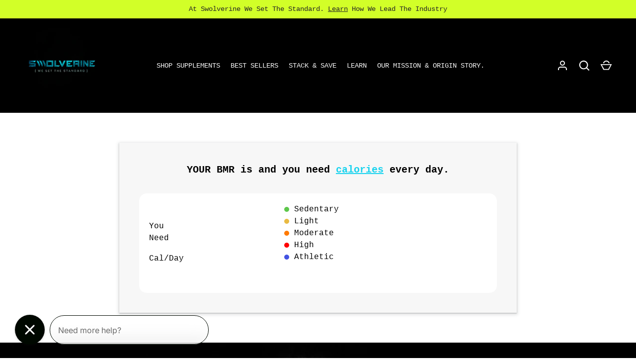

--- FILE ---
content_type: text/css
request_url: https://swolverine.com/cdn/shop/t/50/assets/menu-drawer.css?v=39810263985596762921761277044
body_size: 781
content:
.menu-drawer-open .menu-toggle{z-index:112;color:rgb(var(--menu-drawer-text-color))}.menu-drawer-open .menu-icon__line--1{width:18px;transform:translate(5px) translateY(8px) rotate(45deg)}.menu-drawer-open .menu-icon__line--2{width:16px;transform:translate3d(7px,0,0);opacity:0}.menu-drawer-open .menu-icon__line--3{width:18px;transform:translate(5px) translateY(-8px) rotate(-45deg)}.menu-drawer-open .menu-toggle__text--menu{visibility:hidden;transform:translate3d(20px,-50%,0);opacity:0}.menu-drawer-open .menu-toggle__text--close{visibility:visible;transform:translate3d(-5px,-50%,0);opacity:1}.menu-toggle--back .menu-icon__line--1{width:10px;transform:translate3d(5px,5px,0) rotate(-45deg)}.menu-toggle--back .menu-icon__line--2{opacity:1}.menu-toggle--back .menu-icon__line--3{width:10px;transform:translate3d(5px,-5px,0) rotate(45deg)}.menu-toggle--back .menu-toggle__text--close{visibility:hidden;transform:translate3d(-10px,-50%,0);opacity:0}.menu-toggle--back .menu-toggle__text--back{visibility:visible;transform:translate3d(-5px,-50%,0);opacity:1}#main-menu .nav-ctas{margin-bottom:calc(12 * var(--space-unit))}#main-menu .nav-ctas:last-child{padding-bottom:0}@media (min-width: 420px){#main-menu .nav-ctas.nav-ctas--2{display:flex;align-items:flex-start;width:calc(100% + 20px);margin:0 -20px 0 0}#main-menu .nav-ctas.nav-ctas--2 .nav-ctas__cta{flex:0 0 calc(50% - 20px);margin:0 20px 0 0}#main-menu .nav-ctas:not(.nav-ctas--1):not(.nav-ctas--2){column-gap:20px;column-count:2}#main-menu .nav-ctas:not(.nav-ctas--1):not(.nav-ctas--2) .nav-ctas__cta:last-child{margin-bottom:20px}}#main-menu .nav-ctas__cta{display:block;max-width:300px;margin:0 0 20px;break-inside:avoid}#main-menu .nav-ctas__cta:last-child{margin-bottom:0}#main-menu .nav-contact-info{margin-bottom:20px}#main-menu .nav-contact-info__block{margin-bottom:10px}#main-menu .localization__selector{margin-bottom:calc(4 * var(--space-unit));padding:calc(3 * var(--space-unit)) calc(4 * var(--space-unit));border-radius:var(--btn-border-radius);background:rgb(var(--menu-drawer-text-color)/.075)}#main-menu .localization__selector .custom-select__listbox{top:auto;bottom:5px}#main-menu .localization__selector .custom-select__btn>span{overflow:hidden;text-overflow:ellipsis;white-space:nowrap}@media (min-width: 640px){#main-menu .localization__grid{display:grid;grid-template-columns:repeat(2,minmax(0,1fr));column-gap:calc(4 * var(--space-unit))}#main-menu #menu-localization-country-button+.custom-select__listbox{width:max-content;max-width:140%}}.js #main-menu{border-top:110px solid rgb(var(--menu-drawer-bg-color));background:rgb(var(--menu-drawer-bg-color));color:rgb(var(--menu-drawer-text-color))}@media (min-width: 768px){.js #main-menu{width:75%}}@media (min-width: 1024px){.js #main-menu{width:50%;max-width:720px}}.js .main-menu-inner{position:relative;width:100%;height:100%;overflow:hidden}.js .main-menu-links{display:flex;flex:1 0 auto;flex-direction:column;margin-bottom:calc(10 * var(--space-unit));font-size:var(--nav-font-size);line-height:1.2em}.js .main-menu-links:last-child{margin-bottom:0}.js .main-menu-links li{padding:0;transition:transform .4s,opacity .4s;transform:translateZ(0);opacity:1}.js .main-menu-links li:nth-child(1){transition-delay:.05s}.js .main-menu-links li:nth-child(2){transition-delay:.1s}.js .main-menu-links li:nth-child(3){transition-delay:.15s}.js .main-menu-links li:nth-child(4){transition-delay:.2s}.js .main-menu-links li:nth-child(5){transition-delay:.25s}.js .main-menu-links li:nth-child(6){transition-delay:.3s}.js .main-menu-links li:nth-child(7){transition-delay:.35s}.js .main-menu-links li:nth-child(8){transition-delay:.4s}.js .main-menu-links li:nth-child(9){transition-delay:.45s}.js .main-menu-links li:nth-child(10){transition-delay:.5s}.js .main-menu-links li:nth-child(11){transition-delay:.55s}.js .main-menu-links li:nth-child(12){transition-delay:.6s}.js .main-menu-links li:nth-child(13){transition-delay:.65s}.js .main-menu-links li:nth-child(14){transition-delay:.7s}.js .main-menu-links li:nth-child(15){transition-delay:.75s}.js .main-menu-links li:nth-child(16){transition-delay:.8s}.js .main-menu-links li:nth-child(17){transition-delay:.85s}.js .main-menu-links li:nth-child(18){transition-delay:.9s}.js .main-menu-links li:nth-child(19){transition-delay:.95s}.js .main-menu-links li:nth-child(20){transition-delay:1s}.js .main-menu-links a{position:relative}@media (min-width: 1024px){.js .main-menu-links a:after{content:"";position:absolute;bottom:-5px;left:0;width:0;height:2px;transition:width .3s,opacity .4s;opacity:0;background-color:currentColor}.js .main-menu-links a:hover:after{width:100%;opacity:1}}.js .main-menu-link{display:inline-flex;margin:.4em 0;transition:transform .25s cubic-bezier(.23,.51,.58,1)}.js .main-menu-links .main-menu-account-link{opacity:.6;font-size:80%}.js .main-menu-account-link--first{margin-top:1em}.js .has-children{position:relative}.js .child-indicator{align-self:center;margin-top:.3rem;margin-inline-start:12px;line-height:24px}.js .child-indicator svg{width:24px;height:24px;vertical-align:top}.js .main-menu-panel-wrapper{position:relative;height:100%}.js .main-menu-panel{display:flex;position:absolute;flex-direction:column;flex-grow:1;width:100%;height:100%;padding:30px 80px 80px;overflow:auto;transition:opacity .5s ease,transform .5s ease,visibility 0s 0s}.js .main-menu-panel::-webkit-scrollbar{width:0}.js .main-menu-panel--child .main-menu-links{flex:0 0 auto}.js .main-menu-panel--inactive-left,.js .main-menu-panel--inactive-right{visibility:hidden;top:0;left:0;transition:opacity .5s ease,transform .5s ease,visibility 0s .5s;opacity:0}.js .main-menu-panel--inactive-right{transform:translate3d(10%,0,0)}.js .main-menu-panel--inactive-right .main-menu-links>li{transform:translate3d(20px,0,0);opacity:0}.js .main-menu-panel--inactive-left{transform:translate3d(-25%,0,0)}.js .main-menu-panel--inactive-left .main-menu-links>li{transform:translate3d(-20px,0,0);opacity:0}.main-menu-section{margin:0 0 calc(10 * var(--space-unit))}.main-menu-section:last-child{margin-bottom:0}.main-menu-section label,.main-menu-section .rte a{color:inherit}.main-menu-section .social{margin:-14px 0 0 -14px}.main-menu-section .social a{transition:transform .2s ease}.main-menu-section--socials{margin-top:calc(5 * var(--space-unit))}.main-menu-section--footer{margin-bottom:calc(5 * var(--space-unit))}@media (max-width: 1023.98px){.js .main-menu-links{padding:0;font-size:2.4rem}.js .main-menu-panel{padding:0 calc(8 * var(--space-unit)) calc(12 * var(--space-unit))}}.no-js .menu-toggle{pointer-events:none}.no-js .menu-toggle__text{transition:none}.no-js .child-indicator{display:none}.no-js #main-menu{visibility:visible;position:absolute;top:100%;left:0;width:100%;max-width:none;height:auto;padding:0 var(--gutter) calc(5 * var(--space-unit));transform:none;border-bottom:1px solid rgba(var(--text-color)/.15);opacity:1;background:rgb(var(--bg-color))}.no-js .main-menu-panel--child{margin:.5em 1em}.no-js .main-menu-links>li{margin-bottom:.5em}.no-js #main-menu-panel>.main-menu-links{margin-bottom:calc(8 * var(--space-unit))}@media (min-width: 768px){.no-js #main-menu{padding:0 var(--gutter) calc(8 * var(--space-unit))}}
/*# sourceMappingURL=/cdn/shop/t/50/assets/menu-drawer.css.map?v=39810263985596762921761277044 */


--- FILE ---
content_type: text/javascript
request_url: https://swolverine.com/cdn/shop/t/50/assets/main.js?v=73627938746956478301761277044
body_size: 5778
content:
function focusVisiblePolyfill(){const navKeys=["Tab","ArrowUp","ArrowDown","ArrowLeft","ArrowRight","Enter","Space","Escape","Home","End","PageUp","PageDown"];let currentFocusedElement=null,mouseClick=null;window.addEventListener("keydown",evt=>{navKeys.includes(evt.code)&&(mouseClick=!1)}),window.addEventListener("mousedown",()=>{mouseClick=!0}),window.addEventListener("focus",()=>{currentFocusedElement&&currentFocusedElement.classList.remove("is-focused"),!mouseClick&&(currentFocusedElement=document.activeElement,currentFocusedElement.classList.add("is-focused"))},!0)}try{document.querySelector(":focus-visible")}catch{focusVisiblePolyfill()}(()=>{const{mediaQueries}=theme;if(!mediaQueries)return;const mqKeys=Object.keys(mediaQueries),mqLists={};theme.mediaMatches={};const handleMqChange=()=>{const newMatches=mqKeys.reduce((acc,media)=>(acc[media]=!!(mqLists[media]&&mqLists[media].matches),acc),{});Object.keys(newMatches).forEach(key=>{theme.mediaMatches[key]=newMatches[key]}),window.dispatchEvent(new CustomEvent("on:breakpoint-change"))};mqKeys.forEach(mq=>{mqLists[mq]=window.matchMedia(mediaQueries[mq]),theme.mediaMatches[mq]=mqLists[mq].matches;try{mqLists[mq].addEventListener("change",handleMqChange)}catch{mqLists[mq].addListener(handleMqChange)}})})();function debounce(fn,wait=300){let t;return(...args)=>{clearTimeout(t),t=setTimeout(()=>fn.apply(this,args),wait)}}function setViewportHeight(){document.documentElement.style.setProperty("--viewport-height",`${window.innerHeight}px`)}function setHeaderHeight(){const header=document.querySelector(".js-header-height");if(!header)return;let height=header.offsetHeight;const announcement=document.querySelector(".cc-announcement"),announcementHeight=announcement?announcement.offsetHeight:0;height+=announcementHeight,document.documentElement.style.setProperty("--announcement-height",`${announcementHeight}px`),document.documentElement.style.setProperty("--header-height",`${height}px`)}function setScrollbarWidth(){document.documentElement.style.setProperty("--scrollbar-width",`${window.innerWidth-document.documentElement.clientWidth}px`)}function setDimensionVariables(){setViewportHeight(),setHeaderHeight(),setScrollbarWidth()}document.addEventListener("DOMContentLoaded",setDimensionVariables),window.addEventListener("resize",debounce(setDimensionVariables,400)),setTimeout(setViewportHeight,3e3);function initLazyScript(element,callback,threshold=500){"IntersectionObserver"in window?new IntersectionObserver((entries,observer)=>{entries.forEach(entry=>{entry.isIntersecting&&typeof callback=="function"&&(callback(),observer.unobserve(entry.target))})},{rootMargin:`0px 0px ${threshold}px 0px`}).observe(element):callback()}function pauseAllMedia(el=document){el.querySelectorAll(".js-youtube, .js-vimeo, video").forEach(video=>{const component=video.closest("video-component");component&&component.dataset.background==="true"||(video.matches(".js-youtube")?video.contentWindow.postMessage('{ "event": "command", "func": "pauseVideo", "args": "" }',"*"):video.matches(".js-vimeo")?video.contentWindow.postMessage('{ "method": "pause" }',"*"):video.pause())}),el.querySelectorAll("product-model").forEach(model=>{model.modelViewerUI&&model.modelViewerUI.pause()})}class DeferredMedia extends HTMLElement{constructor(){super();const loadBtn=this.querySelector(".js-load-media");loadBtn?loadBtn.addEventListener("click",this.loadContent.bind(this)):this.addObserver()}addObserver(){if(!("IntersectionObserver"in window))return;const observer=new IntersectionObserver(entries=>{entries.forEach(entry=>{entry.isIntersecting&&(this.loadContent(!1,!1,"observer"),observer.unobserve(this))})},{rootMargin:"0px 0px 1000px 0px"});observer.observe(this)}loadContent(focus=!0,pause=!0,loadTrigger="click"){if(pause&&pauseAllMedia(),this.getAttribute("loaded")!==null)return;this.loadTrigger=loadTrigger;const content=this.querySelector("template").content.firstElementChild.cloneNode(!0);this.appendChild(content),this.setAttribute("loaded","");const deferredEl=this.querySelector("video, model-viewer, iframe");deferredEl&&focus&&deferredEl.focus()}}customElements.define("deferred-media",DeferredMedia);class DetailsDisclosure extends HTMLElement{constructor(){super(),this.disclosure=this.querySelector("details"),this.toggle=this.querySelector("summary"),this.panel=this.toggle.nextElementSibling,this.init()}init(){window.getComputedStyle(this.panel).transitionDuration!=="0s"&&(this.toggle.addEventListener("click",this.handleToggle.bind(this)),this.disclosure.addEventListener("transitionend",this.handleTransitionEnd.bind(this)))}handleToggle(evt){evt.preventDefault(),this.disclosure.open?this.close():this.open()}handleTransitionEnd(evt){evt.target===this.panel&&(this.disclosure.classList.contains("is-closing")&&(this.disclosure.classList.remove("is-closing"),this.disclosure.open=!1),this.panel.removeAttribute("style"))}addContentHeight(){this.panel.style.height=`${this.panel.scrollHeight}px`}open(){this.panel.style.height="0",this.disclosure.open=!0,this.addContentHeight()}close(){this.addContentHeight(),this.disclosure.classList.add("is-closing"),setTimeout(()=>{this.panel.style.height="0"})}}customElements.define("details-disclosure",DetailsDisclosure),theme.elementUtil={},theme.elementUtil.remove=elem=>{elem&&(typeof elem.remove=="function"?elem.remove():elem.forEach(thisElem=>{thisElem.remove()}))},theme.elementUtil.isInViewport=elem=>{const rect=elem.getBoundingClientRect();return Math.round(rect.top)>=0&&Math.round(rect.left)>=0&&Math.round(rect.bottom)<=(window.innerHeight||document.documentElement.clientHeight)&&Math.round(rect.right)<=(window.innerWidth||document.documentElement.clientWidth)},window.addEventListener("resize",debounce(()=>{window.dispatchEvent(new CustomEvent("on:debounced-resize"))}));const trapFocusHandlers={};function removeTrapFocus(elementToFocus=null){document.removeEventListener("focusin",trapFocusHandlers.focusin),document.removeEventListener("focusout",trapFocusHandlers.focusout),document.removeEventListener("keydown",trapFocusHandlers.keydown),elementToFocus&&elementToFocus.focus()}function trapFocus(container,elementToFocus=container){const focusableEls=Array.from(container.querySelectorAll('summary, a[href], area[href], button:not([disabled]), input:not([type=hidden]):not([disabled]), select:not([disabled]), textarea:not([disabled]), object, iframe, audio[controls], video[controls], [tabindex]:not([tabindex^="-"])'));let firstEl=null,lastEl=null;const isVisible=el=>el.offsetParent&&getComputedStyle(el).visibility!=="hidden",setFirstLastEls=()=>{for(let i=0;i<focusableEls.length;i+=1)if(isVisible(focusableEls[i])){firstEl=focusableEls[i];break}for(let i=focusableEls.length-1;i>=0;i-=1)if(isVisible(focusableEls[i])){lastEl=focusableEls[i];break}};removeTrapFocus(),trapFocusHandlers.focusin=evt=>{setFirstLastEls(),!(evt.target!==container&&evt.target!==lastEl&&evt.target!==firstEl)&&document.addEventListener("keydown",trapFocusHandlers.keydown)},trapFocusHandlers.focusout=()=>{document.removeEventListener("keydown",trapFocusHandlers.keydown)},trapFocusHandlers.keydown=evt=>{evt.code==="Tab"&&(setFirstLastEls(),evt.target===lastEl&&!evt.shiftKey&&(evt.preventDefault(),firstEl.focus()),(evt.target===container||evt.target===firstEl)&&evt.shiftKey&&(evt.preventDefault(),lastEl.focus()))},document.addEventListener("focusout",trapFocusHandlers.focusout),document.addEventListener("focusin",trapFocusHandlers.focusin),(elementToFocus||container).focus()}class Modal extends HTMLElement{constructor(){super(),this.addEventListener("click",this.handleClick.bind(this))}handleClick(evt){evt.target!==this&&!evt.target.matches(".js-close-modal")||this.close()}open(opener){this.setAttribute("open",""),this.openedBy=opener,trapFocus(this),window.pauseAllMedia(),this.keyupHandler=evt=>evt.key==="Escape"&&this.close(),this.addEventListener("keyup",this.keyupHandler),this.querySelectorAll("table").forEach(table=>{const wrapper=document.createElement("div");wrapper.className="scrollable-table",table.parentNode.insertBefore(wrapper,table),wrapper.appendChild(table)})}close(){this.removeAttribute("open"),removeTrapFocus(this.openedBy),window.pauseAllMedia(),this.removeEventListener("keyup",this.keyupHandler)}}customElements.define("modal-dialog",Modal);class ModalOpener extends HTMLElement{constructor(){super();const button=this.querySelector("button");button&&button.addEventListener("click",()=>{const modal=document.getElementById(this.dataset.modal);modal&&modal.open(button)})}}customElements.define("modal-opener",ModalOpener);class ProductCard extends HTMLElement{constructor(){super(),window.initLazyScript(this,this.init.bind(this))}init(){this.images=this.querySelectorAll(".card__main-image"),this.links=this.querySelectorAll(".js-prod-link"),this.quickAddBtn=this.querySelector(".js-quick-add"),this.carouselSlider=this.querySelector("product-card-image-slider"),this.quickAddBtn?this.productUrl=this.quickAddBtn.dataset.productUrl:this.links.length&&(this.productUrl=this.links[0].href),this.addEventListener("change",this.handleSwatchChange.bind(this))}handleSwatchChange(evt){if(!evt.target.matches(".opt-btn"))return;if(evt.target.dataset.mediaId&&!this.carouselSlider){const variantMedia=this.querySelector(`[data-media-id="${evt.target.dataset.mediaId}"]`);variantMedia&&(this.images.forEach(image=>{image.hidden=!0}),variantMedia.hidden=!1)}const separator=this.productUrl.split("?").length>1?"&":"?",url=`${this.productUrl+separator}variant=${evt.target.dataset.variantId}`;this.links.forEach(link=>{link.href=url}),this.quickAddBtn&&(this.quickAddBtn.dataset.selectedColor=evt.target.value)}}customElements.define("product-card",ProductCard);class ProductRecommendations extends HTMLElement{constructor(){super(),window.initLazyScript(this,this.init.bind(this),500)}async init(){const{productId}=this.dataset;if(productId)try{const response=await fetch(`${this.dataset.url}&product_id=${productId}`);if(!response.ok)throw new Error(response.status);const tmpl=document.createElement("template");tmpl.innerHTML=await response.text();const el=tmpl.content.querySelector("product-recommendations");el&&el.hasChildNodes()&&(this.innerHTML=el.innerHTML)}catch(error){console.log(error)}}}customElements.define("product-recommendations",ProductRecommendations);class QuantityInput extends HTMLElement{constructor(){super(),this.input=this.querySelector(".qty-input__input"),this.currentQty=this.input.value,this.changeEvent=new Event("change",{bubbles:!0}),this.addEventListener("click",this.handleClick.bind(this)),this.input.addEventListener("focus",QuantityInput.handleFocus),this.input.addEventListener("keydown",this.handleKeydown.bind(this))}handleClick(evt){evt.target.matches(".qty-input__btn")&&(evt.preventDefault(),this.currentQty=this.input.value,evt.target.name==="plus"?this.input.stepUp():this.input.stepDown(),this.input.value!==this.currentQty&&(this.input.dispatchEvent(this.changeEvent),this.currentQty=this.input.value))}static handleFocus(evt){window.matchMedia("(pointer: fine)").matches&&evt.target.select()}handleKeydown(evt){evt.key==="Enter"&&(evt.preventDefault(),this.input.value!==this.currentQty&&(this.input.blur(),this.input.focus(),this.currentQty=this.input.value))}}customElements.define("quantity-input",QuantityInput);class SideDrawer extends HTMLElement{constructor(){super(),this.overlay=document.querySelector(".js-overlay")}handleClick(evt){(evt.target.matches(".js-close-drawer")||evt.target===this.overlay)&&this.close()}open(opener,elementToFocus,callback){this.dispatchEvent(new CustomEvent(`on:${this.dataset.name}:before-open`,{bubbles:!0})),this.overlay.classList.add("is-visible"),this.setAttribute("open",""),this.setAttribute("aria-hidden","false"),this.opener=opener,trapFocus(this,elementToFocus),this.clickHandler=this.clickHandler||this.handleClick.bind(this),this.keyupHandler=evt=>{evt.key!=="Escape"||evt.target.closest(".cart-drawer-popup")||this.close()},this.addEventListener("click",this.clickHandler),this.addEventListener("keyup",this.keyupHandler),this.overlay.addEventListener("click",this.clickHandler);const transitionDuration=parseFloat(getComputedStyle(this).getPropertyValue("--longest-transition-in-ms"));setTimeout(()=>{callback&&callback(),this.dispatchEvent(new CustomEvent(`on:${this.dataset.name}:after-open`,{bubbles:!0}))},transitionDuration)}close(callback){this.dispatchEvent(new CustomEvent(`on:${this.dataset.name}:before-close`,{bubbles:!0})),this.removeAttribute("open"),this.setAttribute("aria-hidden","true"),this.overlay.classList.remove("is-visible"),removeTrapFocus(this.opener),this.removeEventListener("click",this.clickHandler),this.removeEventListener("keyup",this.keyupHandler),this.overlay.removeEventListener("click",this.clickHandler);const transitionDuration=parseFloat(getComputedStyle(this).getPropertyValue("--longest-transition-in-ms"));setTimeout(()=>{callback&&callback(),this.dispatchEvent(new CustomEvent(`on:${this.dataset.name}:after-close`,{bubbles:!0}))},transitionDuration)}}customElements.define("side-drawer",SideDrawer);class CarouselSlider extends HTMLElement{constructor(){super(),this.slides=this.querySelector(".slider__item").parentElement.children,!(this.slides.length<2)&&window.initLazyScript(this,this.init.bind(this))}init(){this.slider=this.querySelector(".slider"),this.grid=this.querySelector(".slider__grid"),this.nav=this.querySelector(`.slider-nav__btn[aria-controls='${this.slider.id}']`)?.closest(".slider-nav"),this.rtl=document.dir==="rtl",this.nav&&(this.prevBtn=this.nav.querySelector('button[name="prev"]'),this.nextBtn=this.nav.querySelector('button[name="next"]')),this.initSlider(),window.addEventListener("on:breakpoint-change",this.handleBreakpointChange.bind(this))}initSlider(){if(this.gridWidth=this.grid.clientWidth,this.slideSpan=this.getWindowOffset(this.slides[1])-this.getWindowOffset(this.slides[0]),this.slideGap=this.slideSpan-this.slides[0].clientWidth,this.slidesPerPage=Math.round((this.gridWidth+this.slideGap)/this.slideSpan),this.slidesToScroll=theme.settings.sliderItemsPerNav==="page"?this.slidesPerPage:1,this.totalPages=this.slides.length-this.slidesPerPage+1,this.setCarouselState(this.totalPages>1),!(this.totalPages<2||!this.nav)){if(this.sliderStart=this.getWindowOffset(this.slider),this.sliderStart||(this.sliderStart=(this.slider.clientWidth-this.gridWidth)/2),this.sliderEnd=this.sliderStart+this.gridWidth,!this.dataset.keepAnimations&&this.grid.querySelector("[data-cc-animate]"))for(let i=this.slidesPerPage;i<this.slides.length;i+=1)this.slides[i].querySelectorAll("[data-cc-animate]").forEach(el=>{el.removeAttribute("data-cc-animate-delay"),el.classList.add("cc-animate-in")});this.addListeners(),this.setButtonStates()}}addListeners(){this.scrollHandler=debounce(this.handleScroll.bind(this)),this.navClickHandler=this.handleNavClick.bind(this),this.slider.addEventListener("scroll",this.scrollHandler),this.nav.addEventListener("click",this.navClickHandler)}removeListeners(){this.slider.removeEventListener("scroll",this.scrollHandler),this.nav.removeEventListener("click",this.navClickHandler)}handleScroll(){this.currentIndex=Math.round(this.slider.scrollLeft/this.slideSpan),this.setButtonStates()}handleNavClick(evt){evt.target.matches(".slider-nav__btn")&&(evt.target.name==="next"&&!this.rtl||evt.target.name==="prev"&&this.rtl?this.scrollPos=this.slider.scrollLeft+this.slidesToScroll*this.slideSpan:this.scrollPos=this.slider.scrollLeft-this.slidesToScroll*this.slideSpan,this.slider.scrollTo({left:this.scrollPos,behavior:"smooth"}))}handleBreakpointChange(){this.nav&&this.removeListeners(),this.initSlider()}getWindowOffset(el){return this.rtl?window.innerWidth-el.getBoundingClientRect().right:el.getBoundingClientRect().left}getSlideVisibility(el){const slideStart=this.getWindowOffset(el),slideEnd=Math.floor(slideStart+this.slides[0].clientWidth);return slideStart>=this.sliderStart&&slideEnd<=Math.ceil(this.sliderEnd)}setCarouselState(active){active?(this.removeAttribute("inactive"),this.gridWidth!==this.grid.clientWidth&&this.handleBreakpointChange()):this.setAttribute("inactive","")}setButtonStates(){this.prevBtn.disabled=this.getSlideVisibility(this.slides[0])&&this.slider.scrollLeft===0,this.nextBtn.disabled=this.getSlideVisibility(this.slides[this.slides.length-1])}}customElements.define("carousel-slider",CarouselSlider);class PageHeader extends HTMLElement{connectedCallback(){this.announcement=document.querySelector(".announcement"),this.header=this.querySelector(".header"),this.inlineNavContainer=this.querySelector(".multi-level-nav"),this.inlineNavContainer&&(this.inlineNav=this.querySelector(".inline-header-nav .tier-1 > ul"),this.inlineNavMegaMenu=this.inlineNavContainer.querySelector("#mega-menu-tier-2")),this.touchStartTime=0,this.scrolledDown=!1,this.init()}init(){this.setAnnouncementHeight(),this.setScrolledState(),this.checkInlineNavWidth(),this.header.classList.contains("header--sticky")&&document.addEventListener("scroll",this.setScrolledState.bind(this)),this.inlineNavContainer&&(window.addEventListener("on:debounced-resize",()=>{this.checkInlineNavWidth(),this.announcement&&this.setAnnouncementHeight();const menuDrawer=document.querySelector("menu-drawer");menuDrawer.init&&menuDrawer.init()}),this.inlineNavMegaMenu.addEventListener("mouseenter",()=>clearTimeout(this.closeMenuTimeout)),this.inlineNavMegaMenu.addEventListener("mouseleave",this.closeChildMenu.bind(this)),this.querySelectorAll(".contains-children").forEach(el=>{el.addEventListener("touchstart",this.selectNavParent.bind(this),{passive:!0}),el.addEventListener("touchend",this.selectNavParent.bind(this)),el.addEventListener("click",this.selectNavParent.bind(this)),el.querySelector("a").addEventListener("keydown",evt=>{evt.key==="Enter"&&this.selectNavParent(evt)}),el.addEventListener("mouseenter",evt=>{this.openChildMenu(evt.currentTarget)}),el.addEventListener("mouseleave",this.closeChildMenu.bind(this))}))}selectNavParent(evt){if(!evt.target.matches(".has-children"))return;const toggleMenu=parent=>{parent.querySelector("a").getAttribute("aria-expanded")==="true"?this.closeChildMenu():this.openChildMenu(parent)};switch(evt.type){case"touchstart":this.touchStartTime=evt.timeStamp;break;case"touchend":evt.timeStamp-this.touchStartTime<1e3&&(this.touchOpenTriggeredAt=evt.timeStamp,toggleMenu(evt.currentTarget),evt.preventDefault(),evt.stopPropagation());break;case"click":evt.timeStamp-this.touchOpenTriggeredAt<1e3&&(evt.preventDefault(),evt.stopPropagation());break;case"keydown":toggleMenu(evt.currentTarget.parentElement),evt.preventDefault();break}}openChildMenu(parent){if(clearTimeout(this.closeMenuTimeout),this.inlineNavContainer.querySelectorAll('[aria-expanded="true"]').forEach(el=>{el.setAttribute("aria-expanded",!1),this.inlineNavMegaMenu.classList.remove("tier-appeared")}),!this.imagesLoaded){const revealImgs=container=>{container.querySelectorAll("img[hidden]").forEach(el=>{el.sizes=`${el.closest(".nav-ctas__cta").clientWidth}px`,el.removeAttribute("hidden")})};revealImgs(parent),setTimeout(()=>revealImgs(this),250),this.imagesLoaded=!0}parent.querySelector("a").setAttribute("aria-expanded",!0),parent.classList.contains("contains-mega-menu")&&(this.inlineNavMegaMenu.innerHTML="",parent.childNodes.forEach((el,index)=>{index>1&&this.inlineNavMegaMenu.append(el.cloneNode(!0))}),this.inlineNavMegaMenu.classList.add("tier-appeared"))}closeChildMenu(){this.closeMenuTimeout=setTimeout(()=>{this.inlineNavContainer.querySelectorAll('[aria-expanded="true"]').forEach(el=>{el.setAttribute("aria-expanded",!1),this.inlineNavMegaMenu.classList.remove("tier-appeared")})},750)}checkInlineNavWidth(){this.header.dataset.navInline==="true"&&this.inlineNavContainer.offsetWidth>this.inlineNav.offsetWidth?this.header.classList.add("header--inline-visible"):this.header.classList.remove("header--inline-visible")}setAnnouncementHeight(){this.announcementHeight=this.announcement?this.announcement.clientHeight:0}setScrolledState(){const scrollY=window.scrollY?window.scrollY:-document.body.getBoundingClientRect().top;this.scrolledDown?(clearTimeout(this.timeout),this.timeout=setTimeout(()=>{document.body.classList.toggle("scrolled-down",scrollY>this.announcementHeight),this.scrolledDown=document.body.classList.contains("scrolled-down")},window.scrollY<=0?0:200)):scrollY>this.announcementHeight&&(document.body.classList.add("scrolled-down"),this.scrolledDown=!0)}}if(customElements.define("page-header",PageHeader),customElements.whenDefined("side-drawer").then(()=>{class MenuDrawer extends customElements.get("side-drawer"){connectedCallback(){super.connectedCallback&&super.connectedCallback(),this.header=document.querySelector(".header"),this.menuToggle=document.querySelector(".menu-toggle"),this.mainMenuPanel=document.getElementById("main-menu-panel"),this.overlay=document.querySelector(".js-header-overlay"),this.menuPanelDelay=300,this.initialised=!1,this.imagesLoaded=!1,this.header.classList.contains("header--inline-visible")||this.init()}init(){this.initialised||this.header.classList.contains("header--inline-visible")||(document.getElementById("menu-disclosure").open=!0,this.menuToggle.addEventListener("click",this.handleToggleClick.bind(this)),this.addEventListener("click",this.handleNavClick.bind(this)),this.initialised=!0)}handleToggleClick(evt){if(evt.preventDefault(),this.hasAttribute("open")){if(this.menuToggle.classList.contains("menu-toggle--back")){const activePanel=this.getActivePanel();this.handleBackClick(activePanel),setTimeout(()=>{this.getActivePanel().setAttribute("aria-hidden","false"),activePanel.setAttribute("aria-hidden","true")},this.menuPanelDelay);return}this.close()}else this.open(this.menuToggle,this.querySelector(".main-menu-links a"))}handleNavClick(evt){let el=evt.target;if(el.matches(".child-indicator")&&(el=el.parentElement),el.matches(".has-children > .main-menu-link")){evt.preventDefault(),el.setAttribute("aria-expanded","true");const menuToHide=el.closest(".main-menu-panel"),menuToShow=document.getElementById(el.getAttribute("aria-controls"));menuToHide.classList.add("main-menu-panel--inactive-left"),menuToHide.setAttribute("aria-hidden","true"),menuToShow.setAttribute("aria-hidden","false"),this.menuToggle.classList.add("menu-toggle--back"),setTimeout(()=>{menuToShow.classList.remove("main-menu-panel--inactive-right")},this.menuPanelDelay)}}handleBackClick(activeNav){activeNav.classList.add("main-menu-panel--inactive-right"),activeNav.dataset.backId==="main-menu-panel"&&this.menuToggle.classList.remove("menu-toggle--back"),setTimeout(()=>{document.getElementById(activeNav.dataset.backId).classList.remove("main-menu-panel--inactive-left")},this.menuPanelDelay)}open(){this.checkMenuPadding(),this.imagesLoaded||(this.querySelectorAll("img").forEach(img=>{img.hidden=!1}),this.imagesLoaded=!0),document.body.classList.add("menu-drawer-open"),super.open(this)}close(){document.body.classList.remove("menu-drawer-open"),this.resetMenu(),super.close()}checkMenuPadding(){let headerHeight=this.header.offsetHeight/2+42;const announcement=document.querySelector(".announcement");announcement&&!document.body.classList.contains("scrolled-down")&&(headerHeight+=announcement.offsetHeight),headerHeight>90?this.style.borderTopWidth=`${headerHeight}px`:this.removeAttribute("style")}getActivePanel(){return this.querySelector(".main-menu-panel:not(.main-menu-panel--inactive-left):not(.main-menu-panel--inactive-right)")}resetMenu(){this.menuToggle.classList.remove("menu-toggle--back"),setTimeout(()=>{this.querySelectorAll(".main-menu-panel").forEach(panel=>{panel.classList.remove("main-menu-panel--inactive-left"),panel!==this.mainMenuPanel&&panel.classList.add("main-menu-panel--inactive-right")})},this.menuPanelDelay)}}customElements.define("menu-drawer",MenuDrawer)}),!customElements.get("micro-carousel")){class MicroCarousel extends HTMLElement{connectedCallback(){this.ltr=!document.querySelector("html[dir=rtl]"),this.scrollContainer=this.querySelector(".micro-carousel__scroll-area"),this.itemsContainer=this.querySelector(".micro-carousel__items"),this.nextBtn=this.querySelector(".micro-carousel__next"),this.handleResize(),this.checkAtEnd(),this.resizeObserver=new ResizeObserver(debounce(this.handleResize.bind(this),300)),this.resizeObserver.observe(this)}handleResize(){const isActive=this.itemsContainer.clientWidth>this.scrollContainer.clientWidth;this.isActive!==isActive&&(this.isActive=isActive,this.isActive?(this.toggleAttribute("active",!0),this.nextClickHandler=this.handleClickNext.bind(this),this.nextBtn.addEventListener("click",this.nextClickHandler),this.scrollHandler=debounce(this.checkAtEnd.bind(this),100),this.scrollContainer.addEventListener("scroll",this.scrollHandler)):(this.toggleAttribute("active",!1),this.nextClickHandler&&(this.nextBtn.removeEventListener("click",this.nextClickHandler),this.nextClickHandler=null),this.scrollHandler&&(this.scrollContainer.removeEventListener("scroll",this.scrollHandler),this.scrollHandler=null))),this.isActive&&(this.itemVisibleBoundaryBeyond=parseFloat(this.style.getPropertyValue("--mc-item-visible-boundary-beyond")),Number.isNaN(this.itemVisibleBoundaryBeyond)&&(this.itemVisibleBoundaryBeyond=0),this.checkAtEnd())}checkAtEnd(){this.atEnd=this.isItemVisible(this.itemsContainer.lastElementChild),this.toggleAttribute("at-end",this.atEnd)}handleClickNext(evt){evt.preventDefault();let nextItem=null;if(this.atEnd&&(nextItem=this.itemsContainer.firstElementChild),!nextItem){let foundVisibleItem=!1;for(const item of this.itemsContainer.children)if(item.clientWidth>1){if(this.isItemVisible(item))foundVisibleItem=!0;else if(foundVisibleItem){nextItem=item;break}}}nextItem||(nextItem=this.itemsContainer.firstElementChild);const scrollToLeft=nextItem.offsetLeft-this.itemsContainer.firstElementChild.offsetLeft;this.scrollContainer.scrollTo({top:0,left:scrollToLeft,behavior:"smooth"})}isItemVisible(item){const scrollViewStart=Math.abs(this.scrollContainer.scrollLeft),scrollViewEnd=scrollViewStart+this.scrollContainer.clientWidth,itemStart=this.itemOffsetStart(item),itemEnd=itemStart+item.offsetWidth+this.itemVisibleBoundaryBeyond;return itemStart>=scrollViewStart&&itemEnd<=scrollViewEnd}itemOffsetStart(item){return this.ltr?item.offsetLeft:this.scrollContainer.clientWidth-item.offsetLeft-item.clientWidth}}window.customElements.define("micro-carousel",MicroCarousel)}customElements.whenDefined("side-drawer").then(()=>{class SearchDrawer extends customElements.get("side-drawer"){connectedCallback(){super.connectedCallback&&super.connectedCallback(),this.searchToggle=document.querySelector(".header-search-toggle"),this.searchToggle&&this.init()}init(){this.overlay=document.querySelector(".js-header-overlay"),this.searchToggle.addEventListener("click",evt=>{evt.preventDefault(),this.open(this.searchToggle,document.getElementById("search-drawer-input"))})}}customElements.define("search-drawer",SearchDrawer)}),window.initLazyScript=initLazyScript,document.addEventListener("DOMContentLoaded",()=>{document.querySelectorAll(".content-boundary--top, .content-boundary--top-flipped").forEach(el=>{const section=el.closest(".shopify-section");section.classList.add("has-content-boundary-top"),el.classList.contains("content-boundary--top-flipped")&&section.classList.add("has-content-boundary-top--flipped")})});
//# sourceMappingURL=/cdn/shop/t/50/assets/main.js.map?v=73627938746956478301761277044


--- FILE ---
content_type: text/json
request_url: https://conf.config-security.com/model
body_size: 87
content:
{"title":"recommendation AI model (keras)","structure":"release_id=0x57:7b:43:3b:24:56:5c:32:63:62:37:48:2a:7e:5f:25:44:72:72:42:5d:51:54:68:23:77:7d:36:50;keras;hxzskfxj154r40m3m751oc7kwx3zeuq8z1rbfcxcntmbne0x30ay7dppdp2dj2c4912jfow1","weights":"../weights/577b433b.h5","biases":"../biases/577b433b.h5"}

--- FILE ---
content_type: text/javascript
request_url: https://app.lightlabs.com/assets/ll-pip-sticker.js
body_size: 15865
content:
(()=>{var R,L,v1,h2,A,h1,k1,H1,x1,g1,r1,a1,V1,K={},B1=[],_2=/acit|ex(?:s|g|n|p|$)|rph|grid|ows|mnc|ntw|ine[ch]|zoo|^ord|itera/i,j=Array.isArray;function U(t,o){for(var i in o)t[i]=o[i];return t}function s1(t){t&&t.parentNode&&t.parentNode.removeChild(t)}function n2(t,o,i){var e,a,l,p={};for(l in o)l=="key"?e=o[l]:l=="ref"?a=o[l]:p[l]=o[l];if(arguments.length>2&&(p.children=arguments.length>3?R.call(arguments,2):i),typeof t=="function"&&t.defaultProps!=null)for(l in t.defaultProps)p[l]===void 0&&(p[l]=t.defaultProps[l]);return Q(t,p,e,a,null)}function Q(t,o,i,e,a){var l={type:t,props:o,key:i,ref:e,__k:null,__:null,__b:0,__e:null,__c:null,constructor:void 0,__v:a==null?++v1:a,__i:-1,__u:0};return a==null&&L.vnode!=null&&L.vnode(l),l}function E(t){return t.children}function q(t,o){this.props=t,this.context=o}function $(t,o){if(o==null)return t.__?$(t.__,t.__i+1):null;for(var i;o<t.__k.length;o++)if((i=t.__k[o])!=null&&i.__e!=null)return i.__e;return typeof t.type=="function"?$(t):null}function F1(t){var o,i;if((t=t.__)!=null&&t.__c!=null){for(t.__e=t.__c.base=null,o=0;o<t.__k.length;o++)if((i=t.__k[o])!=null&&i.__e!=null){t.__e=t.__c.base=i.__e;break}return F1(t)}}function p1(t){(!t.__d&&(t.__d=!0)&&A.push(t)&&!I.__r++||h1!=L.debounceRendering)&&((h1=L.debounceRendering)||k1)(I)}function I(){for(var t,o,i,e,a,l,p,s=1;A.length;)A.length>s&&A.sort(H1),t=A.shift(),s=A.length,t.__d&&(i=void 0,e=void 0,a=(e=(o=t).__v).__e,l=[],p=[],o.__P&&((i=U({},e)).__v=e.__v+1,L.vnode&&L.vnode(i),c1(o.__P,i,e,o.__n,o.__P.namespaceURI,32&e.__u?[a]:null,l,a==null?$(e):a,!!(32&e.__u),p),i.__v=e.__v,i.__.__k[i.__i]=i,U1(l,i,p),e.__e=e.__=null,i.__e!=a&&F1(i)));I.__r=0}function G1(t,o,i,e,a,l,p,s,c,g,b){var d,w,f,y,H,n,C,m=e&&e.__k||B1,h=o.length;for(c=v2(i,o,m,c,h),d=0;d<h;d++)(f=i.__k[d])!=null&&(w=f.__i==-1?K:m[f.__i]||K,f.__i=d,n=c1(t,f,w,a,l,p,s,c,g,b),y=f.__e,f.ref&&w.ref!=f.ref&&(w.ref&&b1(w.ref,null,f),b.push(f.ref,f.__c||y,f)),H==null&&y!=null&&(H=y),(C=!!(4&f.__u))||w.__k===f.__k?c=Z1(f,c,t,C):typeof f.type=="function"&&n!==void 0?c=n:y&&(c=y.nextSibling),f.__u&=-7);return i.__e=H,c}function v2(t,o,i,e,a){var l,p,s,c,g,b=i.length,d=b,w=0;for(t.__k=Array(a),l=0;l<a;l++)(p=o[l])!=null&&typeof p!="boolean"&&typeof p!="function"?(c=l+w,(p=t.__k[l]=typeof p=="string"||typeof p=="number"||typeof p=="bigint"||p.constructor==String?Q(null,p,null,null,null):j(p)?Q(E,{children:p},null,null,null):p.constructor==null&&p.__b>0?Q(p.type,p.props,p.key,p.ref?p.ref:null,p.__v):p).__=t,p.__b=t.__b+1,s=null,(g=p.__i=k2(p,i,c,d))!=-1&&(d--,(s=i[g])&&(s.__u|=2)),s==null||s.__v==null?(g==-1&&(a>b?w--:a<b&&w++),typeof p.type!="function"&&(p.__u|=4)):g!=c&&(g==c-1?w--:g==c+1?w++:(g>c?w--:w++,p.__u|=4))):t.__k[l]=null;if(d)for(l=0;l<b;l++)(s=i[l])!=null&&(2&s.__u)==0&&(s.__e==e&&(e=$(s)),M1(s,s));return e}function Z1(t,o,i,e){var a,l;if(typeof t.type=="function"){for(a=t.__k,l=0;a&&l<a.length;l++)a[l]&&(a[l].__=t,o=Z1(a[l],o,i,e));return o}t.__e!=o&&(e&&(o&&t.type&&!o.parentNode&&(o=$(t)),i.insertBefore(t.__e,o||null)),o=t.__e);do o=o&&o.nextSibling;while(o!=null&&o.nodeType==8);return o}function k2(t,o,i,e){var a,l,p,s=t.key,c=t.type,g=o[i],b=g!=null&&(2&g.__u)==0;if(g===null&&t.key==null||b&&s==g.key&&c==g.type)return i;if(e>(b?1:0)){for(a=i-1,l=i+1;a>=0||l<o.length;)if((g=o[p=a>=0?a--:l++])!=null&&(2&g.__u)==0&&s==g.key&&c==g.type)return p}return-1}function _1(t,o,i){o[0]=="-"?t.setProperty(o,i==null?"":i):t[o]=i==null?"":typeof i!="number"||_2.test(o)?i:i+"px"}function P(t,o,i,e,a){var l,p;t:if(o=="style")if(typeof i=="string")t.style.cssText=i;else{if(typeof e=="string"&&(t.style.cssText=e=""),e)for(o in e)i&&o in i||_1(t.style,o,"");if(i)for(o in i)e&&i[o]==e[o]||_1(t.style,o,i[o])}else if(o[0]=="o"&&o[1]=="n")l=o!=(o=o.replace(x1,"$1")),p=o.toLowerCase(),o=p in t||o=="onFocusOut"||o=="onFocusIn"?p.slice(2):o.slice(2),t.l||(t.l={}),t.l[o+l]=i,i?e?i.u=e.u:(i.u=g1,t.addEventListener(o,l?a1:r1,l)):t.removeEventListener(o,l?a1:r1,l);else{if(a=="http://www.w3.org/2000/svg")o=o.replace(/xlink(H|:h)/,"h").replace(/sName$/,"s");else if(o!="width"&&o!="height"&&o!="href"&&o!="list"&&o!="form"&&o!="tabIndex"&&o!="download"&&o!="rowSpan"&&o!="colSpan"&&o!="role"&&o!="popover"&&o in t)try{t[o]=i==null?"":i;break t}catch(s){}typeof i=="function"||(i==null||i===!1&&o[4]!="-"?t.removeAttribute(o):t.setAttribute(o,o=="popover"&&i==1?"":i))}}function n1(t){return function(o){if(this.l){var i=this.l[o.type+t];if(o.t==null)o.t=g1++;else if(o.t<i.u)return;return i(L.event?L.event(o):o)}}}function c1(t,o,i,e,a,l,p,s,c,g){var b,d,w,f,y,H,n,C,m,h,G,Y,W,y1,J,D,l1,Z=o.type;if(o.constructor!=null)return null;128&i.__u&&(c=!!(32&i.__u),l=[s=o.__e=i.__e]),(b=L.__b)&&b(o);t:if(typeof Z=="function")try{if(C=o.props,m="prototype"in Z&&Z.prototype.render,h=(b=Z.contextType)&&e[b.__c],G=b?h?h.props.value:b.__:e,i.__c?n=(d=o.__c=i.__c).__=d.__E:(m?o.__c=d=new Z(C,G):(o.__c=d=new q(C,G),d.constructor=Z,d.render=x2),h&&h.sub(d),d.props=C,d.state||(d.state={}),d.context=G,d.__n=e,w=d.__d=!0,d.__h=[],d._sb=[]),m&&d.__s==null&&(d.__s=d.state),m&&Z.getDerivedStateFromProps!=null&&(d.__s==d.state&&(d.__s=U({},d.__s)),U(d.__s,Z.getDerivedStateFromProps(C,d.__s))),f=d.props,y=d.state,d.__v=o,w)m&&Z.getDerivedStateFromProps==null&&d.componentWillMount!=null&&d.componentWillMount(),m&&d.componentDidMount!=null&&d.__h.push(d.componentDidMount);else{if(m&&Z.getDerivedStateFromProps==null&&C!==f&&d.componentWillReceiveProps!=null&&d.componentWillReceiveProps(C,G),!d.__e&&d.shouldComponentUpdate!=null&&d.shouldComponentUpdate(C,d.__s,G)===!1||o.__v==i.__v){for(o.__v!=i.__v&&(d.props=C,d.state=d.__s,d.__d=!1),o.__e=i.__e,o.__k=i.__k,o.__k.some(function(T){T&&(T.__=o)}),Y=0;Y<d._sb.length;Y++)d.__h.push(d._sb[Y]);d._sb=[],d.__h.length&&p.push(d);break t}d.componentWillUpdate!=null&&d.componentWillUpdate(C,d.__s,G),m&&d.componentDidUpdate!=null&&d.__h.push(function(){d.componentDidUpdate(f,y,H)})}if(d.context=G,d.props=C,d.__P=t,d.__e=!1,W=L.__r,y1=0,m){for(d.state=d.__s,d.__d=!1,W&&W(o),b=d.render(d.props,d.state,d.context),J=0;J<d._sb.length;J++)d.__h.push(d._sb[J]);d._sb=[]}else do d.__d=!1,W&&W(o),b=d.render(d.props,d.state,d.context),d.state=d.__s;while(d.__d&&++y1<25);d.state=d.__s,d.getChildContext!=null&&(e=U(U({},e),d.getChildContext())),m&&!w&&d.getSnapshotBeforeUpdate!=null&&(H=d.getSnapshotBeforeUpdate(f,y)),D=b,b!=null&&b.type===E&&b.key==null&&(D=A1(b.props.children)),s=G1(t,j(D)?D:[D],o,i,e,a,l,p,s,c,g),d.base=o.__e,o.__u&=-161,d.__h.length&&p.push(d),n&&(d.__E=d.__=null)}catch(T){if(o.__v=null,c||l!=null)if(T.then){for(o.__u|=c?160:128;s&&s.nodeType==8&&s.nextSibling;)s=s.nextSibling;l[l.indexOf(s)]=null,o.__e=s}else{for(l1=l.length;l1--;)s1(l[l1]);d1(o)}else o.__e=i.__e,o.__k=i.__k,T.then||d1(o);L.__e(T,o,i)}else l==null&&o.__v==i.__v?(o.__k=i.__k,o.__e=i.__e):s=o.__e=H2(i.__e,o,i,e,a,l,p,c,g);return(b=L.diffed)&&b(o),128&o.__u?void 0:s}function d1(t){t&&t.__c&&(t.__c.__e=!0),t&&t.__k&&t.__k.forEach(d1)}function U1(t,o,i){for(var e=0;e<i.length;e++)b1(i[e],i[++e],i[++e]);L.__c&&L.__c(o,t),t.some(function(a){try{t=a.__h,a.__h=[],t.some(function(l){l.call(a)})}catch(l){L.__e(l,a.__v)}})}function A1(t){return typeof t!="object"||t==null||t.__b&&t.__b>0?t:j(t)?t.map(A1):U({},t)}function H2(t,o,i,e,a,l,p,s,c){var g,b,d,w,f,y,H,n=i.props,C=o.props,m=o.type;if(m=="svg"?a="http://www.w3.org/2000/svg":m=="math"?a="http://www.w3.org/1998/Math/MathML":a||(a="http://www.w3.org/1999/xhtml"),l!=null){for(g=0;g<l.length;g++)if((f=l[g])&&"setAttribute"in f==!!m&&(m?f.localName==m:f.nodeType==3)){t=f,l[g]=null;break}}if(t==null){if(m==null)return document.createTextNode(C);t=document.createElementNS(a,m,C.is&&C),s&&(L.__m&&L.__m(o,l),s=!1),l=null}if(m==null)n===C||s&&t.data==C||(t.data=C);else{if(l=l&&R.call(t.childNodes),n=i.props||K,!s&&l!=null)for(n={},g=0;g<t.attributes.length;g++)n[(f=t.attributes[g]).name]=f.value;for(g in n)if(f=n[g],g=="children");else if(g=="dangerouslySetInnerHTML")d=f;else if(!(g in C)){if(g=="value"&&"defaultValue"in C||g=="checked"&&"defaultChecked"in C)continue;P(t,g,null,f,a)}for(g in C)f=C[g],g=="children"?w=f:g=="dangerouslySetInnerHTML"?b=f:g=="value"?y=f:g=="checked"?H=f:s&&typeof f!="function"||n[g]===f||P(t,g,f,n[g],a);if(b)s||d&&(b.__html==d.__html||b.__html==t.innerHTML)||(t.innerHTML=b.__html),o.__k=[];else if(d&&(t.innerHTML=""),G1(o.type=="template"?t.content:t,j(w)?w:[w],o,i,e,m=="foreignObject"?"http://www.w3.org/1999/xhtml":a,l,p,l?l[0]:i.__k&&$(i,0),s,c),l!=null)for(g=l.length;g--;)s1(l[g]);s||(g="value",m=="progress"&&y==null?t.removeAttribute("value"):y!=null&&(y!==t[g]||m=="progress"&&!y||m=="option"&&y!=n[g])&&P(t,g,y,n[g],a),g="checked",H!=null&&H!=t[g]&&P(t,g,H,n[g],a))}return t}function b1(t,o,i){try{if(typeof t=="function"){var e=typeof t.__u=="function";e&&t.__u(),e&&o==null||(t.__u=t(o))}else t.current=o}catch(a){L.__e(a,i)}}function M1(t,o,i){var e,a;if(L.unmount&&L.unmount(t),(e=t.ref)&&(e.current&&e.current!=t.__e||b1(e,null,o)),(e=t.__c)!=null){if(e.componentWillUnmount)try{e.componentWillUnmount()}catch(l){L.__e(l,o)}e.base=e.__P=null}if(e=t.__k)for(a=0;a<e.length;a++)e[a]&&M1(e[a],o,i||typeof t.type!="function");i||s1(t.__e),t.__c=t.__=t.__e=void 0}function x2(t,o,i){return this.constructor(t,i)}function S1(t,o,i){var e,a,l,p;o==document&&(o=document.documentElement),L.__&&L.__(t,o),a=(e=typeof i=="function")?null:i&&i.__k||o.__k,l=[],p=[],c1(o,t=(!e&&i||o).__k=n2(E,null,[t]),a||K,K,o.namespaceURI,!e&&i?[i]:a?null:o.firstChild?R.call(o.childNodes):null,l,!e&&i?i:a?a.__e:o.firstChild,e,p),U1(l,t,p)}function T1(t){function o(i){var e,a;return this.getChildContext||(e=new Set,(a={})[o.__c]=this,this.getChildContext=function(){return a},this.componentWillUnmount=function(){e=null},this.shouldComponentUpdate=function(l){this.props.value!=l.value&&e.forEach(function(p){p.__e=!0,p1(p)})},this.sub=function(l){e.add(l);var p=l.componentWillUnmount;l.componentWillUnmount=function(){e&&e.delete(l),p&&p.call(l)}}),i.children}return o.__c="__cC"+V1++,o.__=t,o.Provider=o.__l=(o.Consumer=function(i,e){return i.children(e)}).contextType=o,o}R=B1.slice,L={__e:function(t,o,i,e){for(var a,l,p;o=o.__;)if((a=o.__c)&&!a.__)try{if((l=a.constructor)&&l.getDerivedStateFromError!=null&&(a.setState(l.getDerivedStateFromError(t)),p=a.__d),a.componentDidCatch!=null&&(a.componentDidCatch(t,e||{}),p=a.__d),p)return a.__E=a}catch(s){t=s}throw t}},v1=0,h2=function(t){return t!=null&&t.constructor==null},q.prototype.setState=function(t,o){var i;i=this.__s!=null&&this.__s!=this.state?this.__s:this.__s=U({},this.state),typeof t=="function"&&(t=t(U({},i),this.props)),t&&U(i,t),t!=null&&this.__v&&(o&&this._sb.push(o),p1(this))},q.prototype.forceUpdate=function(t){this.__v&&(this.__e=!0,t&&this.__h.push(t),p1(this))},q.prototype.render=E,A=[],k1=typeof Promise=="function"?Promise.prototype.then.bind(Promise.resolve()):setTimeout,H1=function(t,o){return t.__v.__b-o.__v.__b},I.__r=0,x1=/(PointerCapture)$|Capture$/i,g1=0,r1=n1(!1),a1=n1(!0),V1=0;var M,_,f1,$1,N=0,X1=[],v=L,E1=v.__b,z1=v.__r,O1=v.diffed,W1=v.__c,D1=v.unmount,K1=v.__;function X(t,o){v.__h&&v.__h(_,t,N||o),N=0;var i=_.__H||(_.__H={__:[],__h:[]});return t>=i.__.length&&i.__.push({}),i.__[t]}function k(t){return N=1,V2(J1,t)}function V2(t,o,i){var e=X(M++,2);if(e.t=t,!e.__c&&(e.__=[i?i(o):J1(void 0,o),function(s){var c=e.__N?e.__N[0]:e.__[0],g=e.t(c,s);c!==g&&(e.__N=[g,e.__[1]],e.__c.setState({}))}],e.__c=_,!_.__f)){var a=function(s,c,g){if(!e.__c.__H)return!0;var b=e.__c.__H.__.filter(function(w){return!!w.__c});if(b.every(function(w){return!w.__N}))return!l||l.call(this,s,c,g);var d=e.__c.props!==s;return b.forEach(function(w){if(w.__N){var f=w.__[0];w.__=w.__N,w.__N=void 0,f!==w.__[0]&&(d=!0)}}),l&&l.call(this,s,c,g)||d};_.__f=!0;var{shouldComponentUpdate:l,componentWillUpdate:p}=_;_.componentWillUpdate=function(s,c,g){if(this.__e){var b=l;l=void 0,a(s,c,g),l=b}p&&p.call(this,s,c,g)},_.shouldComponentUpdate=a}return e.__N||e.__}function V(t,o){var i=X(M++,3);!v.__s&&m1(i.__H,o)&&(i.__=t,i.u=o,_.__H.__h.push(i))}function B2(t,o){var i=X(M++,4);!v.__s&&m1(i.__H,o)&&(i.__=t,i.u=o,_.__h.push(i))}function B(t){return N=5,C1(function(){return{current:t}},[])}function t1(t,o,i){N=6,B2(function(){if(typeof t=="function"){var e=t(o());return function(){t(null),e&&typeof e=="function"&&e()}}if(t)return t.current=o(),function(){return t.current=null}},i==null?i:i.concat(t))}function C1(t,o){var i=X(M++,7);return m1(i.__H,o)&&(i.__=t(),i.__H=o,i.__h=t),i.__}function Y1(t){var o=_.context[t.__c],i=X(M++,9);return i.c=t,o?(i.__==null&&(i.__=!0,o.sub(_)),o.props.value):t.__}function F2(){for(var t;t=X1.shift();)if(t.__P&&t.__H)try{t.__H.__h.forEach(u),t.__H.__h.forEach(w1),t.__H.__h=[]}catch(o){t.__H.__h=[],v.__e(o,t.__v)}}v.__b=function(t){_=null,E1&&E1(t)},v.__=function(t,o){t&&o.__k&&o.__k.__m&&(t.__m=o.__k.__m),K1&&K1(t,o)},v.__r=function(t){z1&&z1(t),M=0;var o=(_=t.__c).__H;o&&(f1===_?(o.__h=[],_.__h=[],o.__.forEach(function(i){i.__N&&(i.__=i.__N),i.u=i.__N=void 0})):(o.__h.forEach(u),o.__h.forEach(w1),o.__h=[],M=0)),f1=_},v.diffed=function(t){O1&&O1(t);var o=t.__c;o&&o.__H&&(o.__H.__h.length&&(X1.push(o)!==1&&$1===v.requestAnimationFrame||(($1=v.requestAnimationFrame)||G2)(F2)),o.__H.__.forEach(function(i){i.u&&(i.__H=i.u),i.u=void 0})),f1=_=null},v.__c=function(t,o){o.some(function(i){try{i.__h.forEach(u),i.__h=i.__h.filter(function(e){return!e.__||w1(e)})}catch(e){o.some(function(a){a.__h&&(a.__h=[])}),o=[],v.__e(e,i.__v)}}),W1&&W1(t,o)},v.unmount=function(t){D1&&D1(t);var o,i=t.__c;i&&i.__H&&(i.__H.__.forEach(function(e){try{u(e)}catch(a){o=a}}),i.__H=void 0,o&&v.__e(o,i.__v))};var N1=typeof requestAnimationFrame=="function";function G2(t){var o,i=function(){clearTimeout(e),N1&&cancelAnimationFrame(o),setTimeout(t)},e=setTimeout(i,35);N1&&(o=requestAnimationFrame(i))}function u(t){var o=_,i=t.__c;typeof i=="function"&&(t.__c=void 0,i()),_=o}function w1(t){var o=_;t.__c=t.__(),_=o}function m1(t,o){return!t||t.length!==o.length||o.some(function(i,e){return i!==t[e]})}function J1(t,o){return typeof o=="function"?o(t):o}var L1=T1({}),F=()=>Y1(L1);var P1=`.lightlabs {
  --ll-color-text: #2b2b2b;
  --ll-color-border: #d4d4d4;
  --ll-color-shadow: #2b2b2b29;
  --ll-color-background: rgba(255, 255, 255, 0.75);
  --ll-color-backdrop: #dee2ec;
  --ll-color-primary: #577cff;
  --ll-color-stroke: #364153;
  --ll-spacing-xs: 4px;
  --ll-spacing-sm: 6px;
  --ll-spacing-md: 8px;
  --ll-spacing-lg: 12px;
  --ll-spacing-xl: 16px;
  --ll-spacing-xxl: 20px;
  --ll-border-radius: 4px;
  --ll-font-family: "TWKLausanne", sans-serif;
}
`;var Q1="light-labs |",U2=(t,...o)=>{if(window.lightlabs.logs.push({message:o.join(" "),args:o}),window.lightlabs.debug)console?.[t](Q1,...o)},x=["log","debug","info","warn","error"].reduce((t,o)=>({...t,[o]:(...i)=>U2(o,...i)}),{}),q1=(t)=>{return Q1=`${t} |`,x};var I1=`.lightlabs {
  .ll-dialog {
    height: 100%;
    width: 100%;
    max-height: 100%;
    max-width: 100%;
    margin: 0;
    padding: 0;
    border: 0;
    background: none;
    font-family: var(--ll-font-family);
    cursor: default;

    .ll-backdrop {
      display: flex;
      justify-content: center;
      align-items: center;
      width: 100%;
      height: 100%;
      background-color: rgb(0 0 0 / 25%);
    }

    .ll-dialog-content {
      width: 100%;
      max-width: 600px;
      height: 90%;
      max-height: 800px;
      background: #fff;
      border-radius: 10px;
      overflow: hidden;
      position: relative;

      @media (max-width: 600px) {
        height: 100%;
        max-height: 100%;
        border-radius: 0;
      }

      iframe {
        width: 100%;
        height: 100%;
        border: none;
      }

      header {
        display: flex;
        align-items: center;
        justify-content: space-between;
        padding: var(--ll-spacing-xl);
        border-bottom: 1px solid var(--ll-color-border);
        background: white;
        position: absolute;
        top: 0;
        left: 0;
        right: 0;
        z-index: 1;
      }
    }

    .ll-dialog-content.ll-coa {
      max-width: 800px;
      max-height: 900px;
      padding-top: 30px;

      header {
        background: transparent;
        border-bottom: none;
        justify-content: flex-end;
      }
    }

    .ll-logo {
      all: unset;
      box-sizing: border-box;
      position: absolute;
      left: 50%;
      transform: translateX(-50%);
      cursor: pointer;
    }

    .ll-logo:focus-visible {
      outline: 2px solid var(--ll-color-primary);
      outline-offset: 2px;
    }

    .ll-close-button {
      all: unset;
      box-sizing: border-box;
      height: 40px;
      width: 40px;
      display: flex;
      justify-content: center;
      align-items: center;
      cursor: pointer;
    }

    .ll-close-button:focus-visible {
      outline: 2px solid var(--ll-color-primary);
      outline-offset: 2px;
    }

    .ll-share-button {
      all: unset;
      box-sizing: border-box;
      height: 40px;
      width: 40px;
      display: flex;
      justify-content: center;
      align-items: center;
      cursor: pointer;
      background: var(--ll-color-primary);
      border-radius: var(--ll-border-radius);
    }

    .ll-share-button:focus-visible {
      outline: 2px solid var(--ll-color-stroke);
      outline-offset: 2px;
    }

    .ll-go-back-button {
      all: unset;
      box-sizing: border-box;
      height: 38px;
      width: 80px;
      display: flex;
      align-items: center;
      justify-content: center;
      cursor: pointer;
      border: 1px solid var(--ll-color-border);
      border-radius: var(--ll-border-radius);
      gap: 10px;
      font-family: var(--ll-font-family);
      color: var(--ll-color-text);
    }

    .ll-go-back-button:focus-visible {
      outline: 2px solid var(--ll-color-primary);
      outline-offset: 2px;
    }

    .ll-toast-container {
      position: absolute;
      top: 88px;
      left: 0;
      right: 0;
      z-index: 2;
      display: flex;
      justify-content: center;

      .ll-toast {
        background: #fff;
        border: 1px solid var(--ll-color-border);
        border-radius: 100px;
        padding: var(--ll-spacing-lg) var(--ll-spacing-xl);
        color: #333;
        box-shadow: 0px 4px 8px 0px var(--ll-color-shadow);
        transition:
          opacity 0.2s ease,
          transform 0.2s ease;
        transform: translateY(-8px);

        .ll-toast-content {
          margin: 0;
          padding: 0;
        }
      }

      .ll-fade-in {
        opacity: 1;
        transform: translateY(0);
      }

      .ll-fade-out {
        opacity: 0;
        transform: translateY(-8px);
      }
    }
  }

  .ll-dialog,
  .ll-dialog::backdrop {
    transition:
      display 0.2s allow-discrete,
      overlay 0.2s allow-discrete,
      opacity 0.2s;
    opacity: 0;
  }

  .ll-dialog[open],
  .ll-dialog[open]::backdrop {
    opacity: 1;
  }

  @starting-style {
    .ll-dialog[open],
    .ll-dialog[open]::backdrop {
      opacity: 0;
    }
  }
}

body:has(dialog[open].ll-dialog) {
  overflow: hidden;
}
`;var R1=(t,o)=>{let i=new URLSearchParams(window.location.search);if(!i.get(t))i.set(t,o),window.history.replaceState({},"",`${window.location.pathname}?${i.toString()}`)},j1=(t)=>{let o=new URLSearchParams(window.location.search);if(o.get(t))o.delete(t),window.history.replaceState({},"",`${window.location.pathname}?${o.toString()}`)},o1=(t)=>{return new URLSearchParams(window.location.search).get(t)};var u1="https://app.lightlabs.com",t2=()=>{window.lightlabs||={debug:!!o1("ll-debug"),logs:[],externalId:null,setExternalId:(t)=>{window.lightlabs.externalId=t,window.dispatchEvent(new CustomEvent("lightlabs:externalIdChanged"))}}},z=(t,o)=>{let i=t.getAttribute(o);return x.log(o,i),i},o2=(t,o)=>{let i=document.createElement("style");i.textContent=o,t.appendChild(i)},i2=(t,o)=>{if(customElements.get(t))return;customElements.define(t,o)};var M2=0;function r(t,o,i,e,a,l){o||(o={});var p,s,c=o;if("ref"in c)for(s in c={},o)s=="ref"?p=o[s]:c[s]=o[s];var g={type:t,props:c,key:i,ref:p,__k:null,__:null,__b:0,__e:null,__c:null,constructor:void 0,__v:--M2,__i:-1,__u:0,__source:a,__self:l};if(typeof t=="function"&&(p=t.defaultProps))for(s in p)c[s]===void 0&&(c[s]=p[s]);return L.vnode&&L.vnode(g),g}var O=({width:t=10,height:o=10,stroke:i="black",strokeWidth:e=1.5})=>r("svg",{width:t,height:o,viewBox:"0 0 10 10",fill:"none",xmlns:"http://www.w3.org/2000/svg",children:[r("title",{children:"Close"}),r("path",{d:"M1 1L8 8M1 8L8 1",stroke:i,strokeWidth:e})]});var e2=({product:t})=>{let[o,i]=k(!1),[e,a]=k(null),{apiUrl:l,companyId:p}=F(),s=B(null);V(()=>{let g=(b)=>{if(typeof b.data==="object"&&b.data.event==="LL_OPEN_COA_PDF"){if(b.data.sku_id)a(b.data.sku_id);s.current?.showModal(),i(!0)}};return window.addEventListener("message",g),()=>window.removeEventListener("message",g)},[]);let c=()=>{s.current?.close(),setTimeout(()=>i(!1),200)};return r("dialog",{className:"ll-dialog",ref:s,children:r("div",{className:"ll-backdrop",onClick:c,onKeyDown:(g)=>g.key==="Escape"&&c(),children:r("div",{className:"ll-dialog-content ll-coa",onClick:(g)=>g.stopPropagation(),children:[r("header",{children:r("button",{type:"button",className:"ll-close-button",onClick:c,children:r(O,{width:20,height:20,stroke:"#364153"})})}),o&&r("iframe",{title:"COA",src:`${l}/companies/${p}/products/${t.id}/public_coa?sku_id=${e||""}`})]})})})};var l2=(t)=>r("svg",{width:"31",height:"22",viewBox:"0 0 31 22",fill:"none",xmlns:"http://www.w3.org/2000/svg",...t,children:[r("title",{children:"Light Labs Icon"}),r("path",{d:"M2.90029 4.92352L6.15098 5.17423L3.05351 8.58282L0.105521 8.12797L2.90029 4.92352Z",fill:"url(#lightlabs_gradient)"}),r("path",{d:"M6.51807 5.20798L10.1168 5.47335L6.7096 9.13264L3.45539 8.73459L6.51807 5.20798Z",fill:"url(#lightlabs_gradient)"}),r("path",{d:"M10.4818 5.63443L18.0586 15.2408L29.2421 0.260946L31 3.23284L18.0283 21.9651L6.966 9.47692L10.4818 5.63443Z",fill:"url(#lightlabs_gradient)"}),r("path",{d:"M3.4716 9.12845L6.4713 9.51463L17.5916 22L14.3365 21.9572L3.4716 9.12845Z",fill:"url(#lightlabs_gradient)"}),r("path",{d:"M2.98936 9.04698L13.7917 21.9488L10.8106 21.9572L0 8.5493L2.98936 9.04698Z",fill:"url(#lightlabs_gradient)"}),r("path",{d:"M21.1868 0L24.5644 0.0309597L15.5834 11.5207L13.9402 9.32981L21.1868 0Z",fill:"url(#lightlabs_gradient)"}),r("path",{d:"M25.0337 0H28.9742L18.0283 14.8381L15.7766 11.7402L25.0337 0Z",fill:"url(#lightlabs_gradient)"}),r("defs",{children:r("linearGradient",{id:"lightlabs_gradient",x1:"15.5",y1:"0",x2:"15.5",y2:"22",gradientUnits:"userSpaceOnUse",children:[r("stop",{"stop-color":"#AABDFF"}),r("stop",{offset:"1","stop-color":"#577CFF"})]})})]});var r2=(t)=>r("svg",{width:"15",height:"10",viewBox:"0 0 15 10",fill:"none",xmlns:"http://www.w3.org/2000/svg",...t,children:[r("title",{children:"Right Arrow"}),r("path",{d:"M13.8086 5.21484L10.0898 8.93359C9.81641 9.20703 9.40625 9.20703 9.16016 8.93359C8.88672 8.6875 8.88672 8.27734 9.16016 8.00391L11.7578 5.40625H0.65625C0.273438 5.40625 0 5.13281 0 4.75C0 4.39453 0.273438 4.09375 0.65625 4.09375H11.7578L9.16016 1.49609C8.88672 1.25 8.88672 0.839844 9.16016 0.566406C9.40625 0.320312 9.81641 0.320312 10.0898 0.566406L13.8086 4.3125C14.0547 4.55859 14.0547 4.96875 13.8086 5.21484Z",fill:"currentColor"})]});var a2=()=>{let[t,o]=k(null),{companyId:i,apiUrl:e,widgetType:a}=F();return V(()=>{(async()=>{try{let p=await fetch(`${e}/pip_api/${i}/products?referrer_url=${encodeURIComponent(window.location.origin+window.location.pathname)}&widget_type=${a}`);if(!p.ok)return;let{products:s,theme:c,showPassFailInfo:g}=await p.json();x.log("useProducts",{products:s}),o({products:s,theme:c,showPassFailInfo:g})}catch(p){x.error(p)}})()},[i,e,a]),t};var p2=(t)=>{let[o,i]=k(null),{companyId:e,apiUrl:a,widgetType:l}=F();return V(()=>{if(!t)return;(async()=>{try{let s=await fetch(`${a}/pip_api/${e}/${t}/product_tests?referrer_url=${encodeURIComponent(window.location.origin+window.location.pathname)}&widget_type=${l}`);if(!s.ok)return;let{testsCount:c,testsPassedCount:g,lastTestDate:b}=await s.json();x.log("useProductTests",{testsCount:c,testsPassedCount:g,lastTestDate:b}),i({testsCount:c,testsPassedCount:g,lastTestDate:b})}catch(s){x.error(s)}})()},[t,e,a,l]),o};var i1=()=>{let[t,o]=k(window.lightlabs?.externalId??null),[i,e]=k(null);return V(()=>{let a=()=>o(window.lightlabs.externalId);return window.addEventListener("lightlabs:externalIdChanged",a),()=>window.removeEventListener("lightlabs:externalIdChanged",a)},[]),V(()=>{if(t!==null)return;let a=setInterval(()=>{let l=window.ShopifyAnalytics?.meta?.selectedVariantId?.toString();if(l&&l!==i)x.log("Applying variant",{shopifyVariant:l,variant:i}),e(l)},1000);return()=>{clearInterval(a)}},[i,t]),t??i};var d2=(t)=>{let o=i1(),{productId:i}=F();return C1(()=>{if(!t)return x.log("No products loaded"),null;if(i){let l=t.find((p)=>p.id===parseInt(i));if(l)return x.log("Matched product by ID:",l),l}let a=t.map((l)=>{let p=l.slugsToMatch.find((s)=>location.href.includes(encodeURIComponent(s)));return p?{product:l,slug:p}:null}).filter(Boolean).sort((l,p)=>p.slug.length-l.slug.length)[0]?.product;if(a)return x.log("Matched product by slug:",a),a;return x.log("No slug match found for URL:",location.href),null},[t,i,o])};var g2=(t,o)=>{let i=new Date(t);if(i instanceof Date&&i.toString()!=="Invalid Date")return i.toLocaleDateString("default",{month:"long",year:"numeric",day:"numeric",...o});return null};var s2=(t)=>r("svg",{width:"7",height:"11",viewBox:"0 0 7 11",fill:"none",xmlns:"http://www.w3.org/2000/svg",...t,children:[r("title",{children:"Left Arrow"}),r("path",{d:"M0.601562 5.10156L5.10156 0.625C5.3125 0.390625 5.66406 0.390625 5.89844 0.625C6.10938 0.835938 6.10938 1.1875 5.89844 1.39844L1.77344 5.5L5.875 9.625C6.10938 9.83594 6.10938 10.1875 5.875 10.3984C5.66406 10.6328 5.3125 10.6328 5.10156 10.3984L0.601562 5.89844C0.367188 5.6875 0.367188 5.33594 0.601562 5.10156Z",fill:"#2B2B2B"})]});var c2=(t)=>r("svg",{width:"128",height:"24",viewBox:"0 0 128 24",fill:"none",xmlns:"http://www.w3.org/2000/svg",...t,children:[r("title",{children:"Light Labs Logo"}),r("path",{d:"M120.164 9.56233C120.164 8.77536 120.437 8.16838 120.981 7.7414C121.525 7.30605 122.291 7.08838 123.279 7.08838C124.275 7.08838 125.045 7.3228 125.59 7.79163C126.142 8.2521 126.431 8.87582 126.456 9.6628H124.999C124.991 9.48698 124.949 9.31536 124.874 9.14791C124.807 8.98047 124.702 8.83396 124.56 8.70838C124.417 8.5828 124.233 8.48233 124.007 8.40698C123.79 8.33163 123.526 8.29396 123.216 8.29396C122.714 8.29396 122.312 8.4028 122.01 8.62047C121.717 8.83815 121.571 9.13954 121.571 9.52466C121.571 9.75908 121.625 9.95582 121.734 10.1149C121.843 10.2656 121.99 10.3954 122.174 10.5042C122.366 10.6047 122.584 10.6884 122.827 10.7554C123.07 10.8223 123.325 10.8851 123.593 10.9437C123.944 11.0191 124.3 11.0986 124.66 11.1823C125.02 11.2661 125.347 11.3916 125.64 11.5591C125.933 11.7265 126.171 11.9526 126.356 12.2372C126.54 12.5135 126.632 12.8777 126.632 13.3298C126.632 14.0916 126.364 14.6861 125.828 15.113C125.301 15.54 124.514 15.7535 123.467 15.7535C122.37 15.7535 121.517 15.5233 120.905 15.0628C120.294 14.594 119.989 13.9619 119.989 13.1665H121.445C121.512 13.6102 121.717 13.9535 122.061 14.1963C122.404 14.4307 122.869 14.5479 123.455 14.5479C123.999 14.5479 124.426 14.4516 124.736 14.2591C125.045 14.0581 125.2 13.7902 125.2 13.4554C125.2 13.2209 125.142 13.0284 125.024 12.8777C124.916 12.727 124.765 12.6056 124.572 12.5135C124.388 12.413 124.17 12.3335 123.919 12.2749C123.677 12.2079 123.421 12.1493 123.153 12.0991C122.802 12.0321 122.45 11.9526 122.098 11.8605C121.747 11.7684 121.424 11.6344 121.131 11.4586C120.847 11.2744 120.612 11.0358 120.428 10.7428C120.252 10.4414 120.164 10.0479 120.164 9.56233Z",fill:"#2B2B2B"}),r("path",{d:"M113.596 7.21399C114.04 7.21399 114.438 7.26841 114.789 7.37725C115.141 7.48608 115.442 7.64097 115.694 7.8419C115.945 8.04283 116.137 8.28562 116.271 8.57027C116.405 8.85492 116.472 9.17306 116.472 9.52469C116.472 9.97678 116.368 10.3535 116.158 10.6549C115.949 10.9479 115.652 11.1782 115.267 11.3456C115.761 11.4879 116.146 11.7182 116.422 12.0363C116.707 12.3545 116.849 12.7731 116.849 13.2921C116.849 13.6521 116.782 13.9786 116.648 14.2717C116.514 14.5563 116.321 14.7991 116.07 15C115.819 15.201 115.514 15.3559 115.154 15.4647C114.802 15.5735 114.408 15.6279 113.973 15.6279H110.193V7.21399H113.596ZM113.446 10.9061C113.94 10.9061 114.329 10.7972 114.614 10.5796C114.898 10.3535 115.041 10.0479 115.041 9.66283C115.041 9.26934 114.898 8.97213 114.614 8.7712C114.329 8.5619 113.94 8.45724 113.446 8.45724H111.549V10.9061H113.446ZM113.797 14.3847C114.3 14.3847 114.693 14.2758 114.978 14.0582C115.271 13.8405 115.417 13.5307 115.417 13.1289C115.417 12.727 115.271 12.4214 114.978 12.2121C114.693 12.0028 114.295 11.8982 113.785 11.8982H111.549V14.3847H113.797Z",fill:"#2B2B2B"}),r("path",{d:"M102.107 7.21399H103.815L107.005 15.6279H105.586L104.933 13.9075H100.99L100.337 15.6279H98.9174L102.107 7.21399ZM104.493 12.727L102.961 8.64562L101.417 12.727H104.493Z",fill:"#2B2B2B"}),r("path",{d:"M91.0714 7.21399H92.4276V14.3721H96.5216V15.6279H91.0714V7.21399Z",fill:"#2B2B2B"}),r("path",{d:"M78.6533 8.44469H75.7398V7.21399H82.9231V8.44469H80.0096V15.6279H78.6533V8.44469Z",fill:"#2B2B2B"}),r("path",{d:"M65.516 7.21399H66.8723V10.994H71.2551V7.21399H72.6114V15.6279H71.2551V12.2498H66.8723V15.6279H65.516V7.21399Z",fill:"#2B2B2B"}),r("path",{d:"M57.523 15.7535C56.9118 15.7535 56.3509 15.653 55.8402 15.4521C55.3295 15.2428 54.8899 14.9498 54.5216 14.573C54.1616 14.1879 53.8811 13.7316 53.6802 13.2042C53.4792 12.6684 53.3788 12.074 53.3788 11.4209C53.3788 10.8181 53.4792 10.2572 53.6802 9.73815C53.8895 9.2107 54.1783 8.75024 54.5467 8.35675C54.9234 7.96326 55.3713 7.65349 55.8904 7.42745C56.4179 7.2014 57.0039 7.08838 57.6486 7.08838C58.6113 7.08838 59.436 7.32698 60.1225 7.80419C60.809 8.27303 61.2862 8.93443 61.5541 9.78838H59.9341C59.7499 9.35303 59.4486 9.01815 59.0299 8.78373C58.6197 8.54094 58.1467 8.41954 57.6109 8.41954C57.1755 8.41954 56.782 8.49908 56.4304 8.65815C56.0872 8.80884 55.7941 9.01815 55.5513 9.28605C55.3086 9.55396 55.1244 9.8721 54.9988 10.2405C54.8732 10.6005 54.8104 10.9898 54.8104 11.4084C54.8104 11.8688 54.8816 12.2833 55.0239 12.6516C55.1662 13.02 55.3672 13.3381 55.6267 13.6061C55.8862 13.8656 56.2002 14.0665 56.5686 14.2088C56.9369 14.3512 57.3513 14.4223 57.8118 14.4223C58.3811 14.4223 58.8792 14.3177 59.3062 14.1084C59.7332 13.8907 60.0388 13.6061 60.223 13.2544V12.2498H58.0755V11.1572H61.5793V15.6279H60.223V14.774C59.9048 15.0754 59.5197 15.314 59.0676 15.4898C58.6155 15.6656 58.1006 15.7535 57.523 15.7535Z",fill:"#2B2B2B"}),r("path",{d:"M48.4424 7.21399H49.7986V15.6279H48.4424V7.21399Z",fill:"#2B2B2B"}),r("path",{d:"M39.6418 7.21399H40.9981V14.3721H45.0921V15.6279H39.6418V7.21399Z",fill:"#2B2B2B"}),r("g",{clipPath:"url(#clip0_2581_11478)",children:[r("path",{d:"M3.13309 5.37111L6.64472 5.64461L3.29862 9.36307L0.113991 8.86687L3.13309 5.37111Z",fill:"url(#paint0_linear_2581_11478)"}),r("path",{d:"M7.04127 5.68143L10.9289 5.97092L7.24818 9.96288L3.73275 9.52864L7.04127 5.68143Z",fill:"url(#paint1_linear_2581_11478)"}),r("path",{d:"M11.3232 6.14665L19.5081 16.6263L31.5894 0.284668L33.4884 3.52674L19.4754 23.9619L7.52516 10.3385L11.3232 6.14665Z",fill:"url(#paint2_linear_2581_11478)"}),r("path",{d:"M3.75027 9.95831L6.99075 10.3796L19.0037 24L15.4872 23.9533L3.75027 9.95831Z",fill:"url(#paint3_linear_2581_11478)"}),r("path",{d:"M3.22931 9.86943L14.8988 23.9441L11.6783 23.9533L0 9.32651L3.22931 9.86943Z",fill:"url(#paint4_linear_2581_11478)"}),r("path",{d:"M22.8875 0L26.5362 0.0337742L16.8343 12.5681L15.0592 10.178L22.8875 0Z",fill:"url(#paint5_linear_2581_11478)"}),r("path",{d:"M27.0432 0H31.3L19.4754 16.187L17.043 12.8075L27.0432 0Z",fill:"url(#paint6_linear_2581_11478)"})]}),r("defs",{children:[r("linearGradient",{id:"paint0_linear_2581_11478",x1:"16.7442",y1:"0",x2:"16.7442",y2:"24",gradientUnits:"userSpaceOnUse",children:[r("stop",{"stop-color":"#AABDFF"}),r("stop",{offset:"1","stop-color":"#577CFF"})]}),r("linearGradient",{id:"paint1_linear_2581_11478",x1:"16.7442",y1:"0",x2:"16.7442",y2:"24",gradientUnits:"userSpaceOnUse",children:[r("stop",{"stop-color":"#AABDFF"}),r("stop",{offset:"1","stop-color":"#577CFF"})]}),r("linearGradient",{id:"paint2_linear_2581_11478",x1:"16.7442",y1:"0",x2:"16.7442",y2:"24",gradientUnits:"userSpaceOnUse",children:[r("stop",{"stop-color":"#AABDFF"}),r("stop",{offset:"1","stop-color":"#577CFF"})]}),r("linearGradient",{id:"paint3_linear_2581_11478",x1:"16.7442",y1:"0",x2:"16.7442",y2:"24",gradientUnits:"userSpaceOnUse",children:[r("stop",{"stop-color":"#AABDFF"}),r("stop",{offset:"1","stop-color":"#577CFF"})]}),r("linearGradient",{id:"paint4_linear_2581_11478",x1:"16.7442",y1:"0",x2:"16.7442",y2:"24",gradientUnits:"userSpaceOnUse",children:[r("stop",{"stop-color":"#AABDFF"}),r("stop",{offset:"1","stop-color":"#577CFF"})]}),r("linearGradient",{id:"paint5_linear_2581_11478",x1:"16.7442",y1:"0",x2:"16.7442",y2:"24",gradientUnits:"userSpaceOnUse",children:[r("stop",{"stop-color":"#AABDFF"}),r("stop",{offset:"1","stop-color":"#577CFF"})]}),r("linearGradient",{id:"paint6_linear_2581_11478",x1:"16.7442",y1:"0",x2:"16.7442",y2:"24",gradientUnits:"userSpaceOnUse",children:[r("stop",{"stop-color":"#AABDFF"}),r("stop",{offset:"1","stop-color":"#577CFF"})]}),r("clipPath",{id:"clip0_2581_11478",children:r("rect",{width:"33.4884",height:"24",fill:"white"})})]})]});var b2=({width:t=10,height:o=10})=>r("svg",{width:t,height:o,viewBox:"0 0 14 13",fill:"none",xmlns:"http://www.w3.org/2000/svg",children:[r("title",{children:"Share"}),r("path",{d:"M7.875 5.8125H8.53125C8.88672 5.8125 9.1875 6.11328 9.1875 6.46875V7.125V7.91797L12.4688 4.9375L9.1875 1.98438V2.75V3.40625C9.1875 3.78906 8.88672 4.0625 8.53125 4.0625H7.875H4.8125C2.87109 4.0625 1.3125 5.64844 1.3125 7.5625C1.3125 8 1.33984 8.38281 1.44922 8.71094C1.91406 7.04297 3.41797 5.8125 5.25 5.8125H7.875ZM7.875 7.125V7.15234H6.5625H5.25C3.80078 7.15234 2.625 8.32812 2.625 9.77734C2.625 10.2422 2.73438 10.5977 2.87109 10.8711C2.92578 10.9531 2.95312 11.0078 3.00781 11.0898C3.08984 11.1719 3.14453 11.2539 3.22656 11.3086C3.22656 11.3359 3.25391 11.3359 3.25391 11.3633C3.39062 11.5 3.47266 11.6641 3.47266 11.8555C3.47266 12.1562 3.25391 12.375 2.95312 12.375C2.87109 12.375 2.78906 12.375 2.73438 12.3477C2.65234 12.293 2.54297 12.2383 2.43359 12.1562C2.35156 12.1016 2.26953 12.0469 2.1875 11.9922C2.07812 11.9102 1.96875 11.8281 1.85938 11.7461C1.03906 11.0352 0 9.69531 0 7.5625C0 4.91016 2.13281 2.75 4.8125 2.75H6.5625H7.875V1.4375V1C7.875 0.671875 8.06641 0.34375 8.39453 0.207031C8.69531 0.0703125 9.07812 0.125 9.32422 0.371094L13.6992 4.30859C13.8906 4.47266 14 4.69141 14 4.9375C14 5.21094 13.8906 5.42969 13.6992 5.59375L9.32422 9.53125C9.07812 9.77734 8.69531 9.83203 8.39453 9.69531C8.06641 9.55859 7.875 9.23047 7.875 8.875V8.4375V7.125Z",fill:"white"})]});var f2=({toastRef:t})=>{let[o,i]=k(!1),[e,a]=k(null),l=B(void 0),p=B(void 0);return t1(t,()=>({open:(s,c=2000)=>{clearTimeout(l.current),clearTimeout(p.current),a(s),i(!0),l.current=setTimeout(()=>i(!1),c),p.current=setTimeout(()=>a(null),c+300)}})),r("div",{className:"ll-toast-container",children:r("div",{className:`ll-toast ${o?"ll-fade-in":"ll-fade-out"}`,children:!!e&&r("div",{className:"ll-toast-content",children:e})})})};var w2=({product:t,dialogRef:o})=>{let[i,e]=k(!1),[a,l]=k("index"),{apiUrl:p,companyId:s,widgetType:c}=F(),g=i1(),b=B(null),d=B(null),w=B(null),f=`ll-${c}-open`,y=()=>{d.current?.showModal(),e(!0),R1(f,"1")},H=()=>{d.current?.close(),j1(f),setTimeout(()=>e(!1),200)};return t1(o,()=>({open:y,close:H})),V(()=>{if(window.lightlabs.openModal=y,o1(f))setTimeout(y,1000);let h=(G)=>{switch(G.data){case"LL_INDEX_PAGE":return l("index");case"LL_HISTORY_PAGE":return l("history")}};return window.addEventListener("message",h),()=>window.removeEventListener("message",h)},[]),r("dialog",{className:"ll-dialog",ref:d,onClick:(h)=>{if(h.target===d.current)h.stopPropagation(),H()},children:r("div",{className:"ll-backdrop",onClick:(h)=>{h.stopPropagation(),H()},onKeyDown:(h)=>h.key==="Escape"&&H(),children:r("div",{className:"ll-dialog-content",onClick:(h)=>h.stopPropagation(),children:[r("header",{children:[a==="index"?r("button",{type:"button",className:"ll-share-button",onClick:()=>{navigator.clipboard.writeText(window.location.href),w.current?.open("Share link copied to clipboard")},children:r(b2,{width:14,height:13})}):r("button",{type:"button",className:"ll-go-back-button",onClick:()=>{b?.current?.contentWindow?.postMessage("LL_GO_BACK","*")},children:[r(s2,{}),"Back"]}),r("button",{type:"button",className:"ll-logo",onClick:()=>{window.open(`https://lightlabs.com/?utm_medium=modal&utm_campaign=pip_logo_click&utm_source=${window.location.hostname}&utm_content=${s}_${t.id}`)},children:r(c2,{width:128,height:25})}),r("button",{type:"button",className:"ll-close-button",onClick:(h)=>{h.preventDefault(),H()},children:r(O,{width:20,height:20,stroke:"#364153"})})]}),i&&r("iframe",{ref:b,title:"Light Labs Comprehensive Testing Report",src:`${p}/comprehensive-testing-report/${s}/${t.id}?hide_header=1&external_id=${g||""}&referrer_url=${encodeURIComponent(window.location.origin+window.location.pathname)}`}),r(f2,{toastRef:w})]})})})};function e1(t,...o){let i=[],{isArray:e}=Array;o.forEach((p,s)=>{if(typeof p=="number")o[s]=[p,p];else if(e(p))if(typeof p[0]=="number")o[s]=[p[0],typeof p[1]=="function"?p[1](p[0]):null];else throw TypeError("First item in array must be a Number")});let a=o.find(e),l;for(let p of t){if(e(l)&&l[1]==null)p=p.replace(/^\s+/,"");if(a)i.push(p.replace(/\[([^|]*)\|([^\]]*)\]/g,a[0]==1?"$1":"$2"));else i.push(p);if(!o.length)break;a=o.find(e)||a,l=o.shift(),i.push(l===a?a?.[1]:l)}return i.join("")}var C2=()=>{let[t,o]=k(!1),[i,e]=k(""),{companyId:a}=F(),{products:l,theme:p,showPassFailInfo:s}=a2()||{},c=d2(l),g=p2(c?.id),b=B(null),d=B(null);if(V(()=>{let y=d.current;if(!y)return;let n=y.closest("lightlabs-sticker")?.parentElement;if(!n)return;let C=new ResizeObserver((m)=>{let h=m[0]?.contentRect.width??0;if(h<=290)e("ll-extra-compact");else if(h<=316)e("ll-compact");else e("")});return C.observe(n),()=>C.disconnect()},[c]),!c)return null;let w=g?.lastTestDate,f=()=>{if(t)return;b.current?.open()};return r("div",{ref:d,className:`lightlabs lightlabs-sticker ${p||""} ${i}`,children:[r("div",{className:`ll-sticker-container ${t?"ll-sticker-collapsed":""}`,children:[r("button",{type:"button",className:"ll-sticker-close-button","aria-label":"Close sticker",tabIndex:t?-1:void 0,onClick:(y)=>{y.stopPropagation(),y.preventDefault(),b.current?.close(),o(!0)},children:r(O,{width:12,height:12,stroke:"#364153",strokeWidth:1.25})}),r("div",{className:"ll-sticker-body",children:[r("a",{className:"ll-sticker-logo-link",target:"_blank",rel:"noopener noreferrer",href:`https://lightlabs.com/?utm_medium=widget&utm_campaign=pip_logo_click&utm_source=${window.location.hostname}&utm_content=${a}_${c.id}`,tabIndex:t?-1:void 0,children:r(l2,{width:31,height:22,style:{minWidth:31}})}),r("button",{type:"button",className:"ll-sticker-content ll-text-ellipsis",onClick:f,tabIndex:t?-1:void 0,children:[r("div",{className:"ll-sticker-text-row",children:[r("p",{className:"ll-sticker-tested-by ll-text-ellipsis",children:["Tested by Light Labs"," ",w?r("span",{className:"ll-animate-opacity",children:"in"}):""]}),w&&r("div",{className:"ll-sticker-time-pill ll-animate-opacity",children:g2(w,{day:void 0,month:"short"})})]}),r("div",{className:"ll-sticker-text-row",children:[r("p",{className:"ll-sticker-test-results ll-text-ellipsis",children:g?s?e1`${g.testsPassedCount} of ${g.testsCount} test[|s] passed for quality`:e1`${g.testsCount} substance[|s] tested for quality`:"Loading test results..."}),g&&r(r2,{})]})]})]}),r("button",{type:"button",className:"ll-sticker-ribbon","aria-label":t?"Open Light Labs sticker":"Light Labs sticker",onClick:()=>o(!1)})]}),r(w2,{dialogRef:b,product:c}),r(e2,{product:c})]})};var m2=`@font-face {
  font-family: "TWKLausanne";
  src: url("https://app.lightlabs.com/fonts/TWKLausanne-300.ttf") format("truetype");
  font-weight: 300;
  font-style: normal;
  font-display: swap;
}

@font-face {
  font-family: "TWKLausanne";
  src: url("https://app.lightlabs.com/fonts/TWKLausanne-400.ttf") format("truetype");
  font-weight: 400;
  font-style: normal;
  font-display: swap;
}

.lightlabs.lightlabs-sticker {
  --ll-color-background: #ffffff;

  font-family: var(--ll-font-family);
  position: absolute;
  top: 16px;
  left: 0;
  z-index: 9999;

  .ll-animate-opacity {
    opacity: 0;
    animation: llOpacityUp 0.1s ease 0.1s forwards;
  }

  .ll-sticker-container {
    display: flex;
    align-items: center;
    width: max-content;
    max-width: 400px;
    height: 68px;
    position: relative;
    border: 1px solid var(--ll-color-border);
    border-right: none;
    border-left: none;
    background: var(--ll-color-background);
    user-select: none;
    box-sizing: border-box;
    overflow: visible;
    transition: max-width 0.2s ease-in-out;
  }

  .ll-sticker-logo-link {
    display: inline-flex;
    align-items: center;
    padding: 0 var(--ll-spacing-xl);
    height: 68px;
    text-decoration: none;
    background: none;
  }

  .ll-sticker-logo-link:focus-visible {
    outline: 2px solid var(--ll-color-primary);
    outline-offset: -2px;
  }

  .ll-sticker-content {
    all: unset;
    text-transform: none;
    box-sizing: border-box;
    display: flex;
    flex: 1;
    flex-direction: column;
    gap: var(--ll-spacing-xs);
    padding: var(--ll-spacing-lg);
    padding-left: 0;
    cursor: pointer;
    -webkit-font-smoothing: antialiased;
    letter-spacing: normal;
    font-style: normal;
    font-family: var(--ll-font-family);
    text-align: left;
  }

  .ll-sticker-content:focus-visible {
    outline: 2px solid var(--ll-color-primary);
    outline-offset: -2px;
  }

  .ll-sticker-text-row {
    display: flex;
    align-items: center;
    gap: var(--ll-spacing-sm);
    color: var(--ll-color-text);

    svg {
      color: inherit;
    }
  }

  .ll-sticker-tested-by {
    color: var(--ll-color-text);
    margin: 0;
    font-weight: 400;
    font-size: 13.5px;
    line-height: 20px;
  }

  .ll-sticker-test-results {
    color: var(--ll-color-text);
    margin: 0;
    font-weight: 300;
    font-size: 13.5px;
    line-height: 20px;
  }

  .ll-sticker-time-pill {
    color: black;
    height: 16px;
    border-radius: var(--ll-border-radius);
    padding: 1px var(--ll-spacing-sm);
    background: var(--ll-color-backdrop);
    line-height: 15px;
    font-weight: 400;
    font-size: 10.5px;
    text-align: center;
    text-transform: uppercase;
    white-space: nowrap;
  }

  .ll-text-ellipsis {
    overflow: hidden;
    text-overflow: ellipsis;
    white-space: nowrap;
  }

  .ll-sticker-close-button {
    all: unset;
    position: absolute;
    top: var(--ll-spacing-sm);
    right: -25px;
    width: 28px;
    height: 28px;
    display: flex;
    align-items: center;
    justify-content: center;
    cursor: pointer;
    z-index: 9999;
    opacity: 0.8;
    transition:
      opacity 0.2s ease,
      transform 0.2s ease;
  }

  .ll-sticker-ribbon {
    position: absolute;
    top: -1px;
    right: -51px;
    width: 52px;
    height: calc(100% + 2px);
    appearance: none;
    border: none;
    background: none;
    padding: 0;
    pointer-events: none;
    cursor: pointer;

    &::before,
    &::after {
      content: "";
      position: absolute;
      inset: 0;
      /*                          \\/ change this to change the pointiness of the ribbon */
      clip-path: polygon(100% 0%, 60% 50%, 100% 100%, 0 100%, 0 0);
    }

    &::before {
      background: var(--ll-color-border);
      width: calc(100% + 1px);
    }

    &::after {
      inset: 1px;
      inset-inline-start: 0;
      background: var(--ll-color-background);
    }
  }

  .ll-sticker-ribbon:focus-visible {
    outline: 2px solid var(--ll-color-primary);
    outline-offset: 4px;
  }

  .ll-sticker-body {
    display: flex;
    align-items: center;
    gap: var(--ll-spacing-sm);
    flex: 1;
    transform: translateX(0);
    transition:
      opacity 0.2s ease-in-out 0.1s,
      transform 0.2s ease-in-out;
  }

  &.ll-compact {
    .ll-sticker-logo-link {
      padding: 0 0 0 var(--ll-spacing-lg);
    }

    .ll-sticker-body {
      gap: 0;
    }

    .ll-sticker-content {
      padding-left: var(--ll-spacing-lg);
    }
  }

  &.ll-extra-compact {
    .ll-sticker-logo-link {
      padding: 0 0 0 var(--ll-spacing-md);
    }

    .ll-sticker-body {
      gap: 0;
    }

    .ll-sticker-content {
      padding: var(--ll-spacing-md);
    }

    .ll-sticker-text-row {
      gap: var(--ll-spacing-xs);
    }
  }

  .ll-sticker-container.ll-sticker-collapsed {
    max-width: 0;

    .ll-sticker-body,
    .ll-sticker-close-button {
      pointer-events: none;
      opacity: 0;
      transform: translateX(-8px);
      transition:
        opacity 0.2s ease-in-out,
        transform 0.2s ease-in-out;
    }

    .ll-sticker-ribbon {
      pointer-events: auto;
    }
  }
}

@keyframes llOpacityUp {
  from {
    opacity: 0;
  }
  to {
    opacity: 1;
  }
}
`;t2();var S=q1("lightlabs-sticker");class y2 extends HTMLElement{static get observedAttributes(){return["external-id"]}connectedCallback(){window.lightlabs.debug||=!!z(this,"debug");let t=z(this,"company-id");if(!t)return;let o=z(this,"api-url")||u1,i=z(this,"product-id"),e=z(this,"external-id");if(e)window.lightlabs.setExternalId(e);o2(this,P1+m2+I1),S1(r(L1.Provider,{value:{companyId:t,apiUrl:o,productId:i,widgetType:"sticker"},children:r(C2,{})}),this)}attributeChangedCallback(t,o,i){if(t==="external-id"&&o!==i)window.lightlabs.setExternalId(i)}}i2("lightlabs-sticker",y2);var L2=()=>{if(document.querySelector("lightlabs-sticker")){S.log("auto-inject","Web component already exists on page, skipping auto-injection");return}let t=document.querySelector('script[src*="ll-pip-sticker"]');if(!t){S.log("auto-inject","Script tag not found");return}let o=t.dataset.companyId;if(!o){S.log("auto-inject","data-company-id is required for auto-injection");return}let i=t.dataset.targetSelector,e=t.dataset.apiUrl,a=t.dataset.productId,l=null;if(i)l=document.querySelector(i);if(l)S.log("auto-inject",`Found target element with selector: ${i}`);else{S.log("auto-inject",`No target element found. Tried selector: ${i}`);return}let p=document.createElement("lightlabs-sticker");if(p.setAttribute("company-id",o),e)p.setAttribute("api-url",e);if(a)p.setAttribute("product-id",a);l.appendChild(p),S.log("auto-inject","Successfully injected lightlabs-sticker")};if(document.readyState==="loading")document.addEventListener("DOMContentLoaded",L2);else L2();S.log("Initialized");})();


--- FILE ---
content_type: text/javascript
request_url: https://mm-uxrv.com/js/business_ffd39251-9717-4b55-8a08-aec94730288e-80312670.js
body_size: 9553
content:
"use strict";(()=>{function t(t){try{return localStorage.setItem($,`${t}|${(new Date).valueOf()}`),!0}catch(e){return!1}}function e(t,e){switch(t.operator){case"is":return e===t.value;case"is_not":return e!==t.value;case"starts_with":return e.startsWith(t.value);case"ends_with":return e.endsWith(t.value);case"contains":return e.indexOf(t.value)>=0;case"does_not_contain":return-1===e.indexOf(t.value);case"*":return!0;default:return!1}}function n(t){var n=location.href.substring(location.protocol.length+2);if("is_not"===t.operator){if(!e(t,n))return!1;if(n.startsWith("www."))if(!e(t,n.substring(4)))return!1;return!0}if(e(t,n))return!0;if(("is"===t.operator||"starts_with"===t.operator)&&n.startsWith("www.")&&e(t,n.substring(4)))return!0;return!1}function a(t){return n({operator:t.operator,value:t.value+"/"})}function i(t){return"is_not"===t.operator?!!n(t)&&!(!t.value.endsWith("/")&&!a(t)):!!n(t)||!("is"!==t.operator&&"ends_with"!==t.operator||-1!==t.value.indexOf("/")||!a(t))}function o(t){for(var e of t.rules)if(i(e)){if("any"===t.rule_mode)return!0}else if("all"===t.rule_mode)return!1;return"any"!==t.rule_mode}function r(...t){return new Promise((e,n)=>{if(!K)return void n("not initialized");const a=setTimeout(()=>{n("timeout")},2500);window.edgetag("getData",t,t=>{clearTimeout(a),e(t)})})}function c(){let t;return{promise:new Promise(e=>{t=e}),resolve:t}}function l(t){return t?t.startsWith("http://")||t.startsWith("https://")?t:t.startsWith("//")?window.location.protocol+t:"https://"+t:""}function s(t){return t?t.replace(/_\d+x\d+\.(jpg|jpeg|png|webp)/g,".$1"):""}function d(t,e){var n,a,i,o;let r=null==(n=t.totalPrice)?void 0:n.currencyCode,c=null==(a=t.totalPrice)?void 0:a.amount;const d=t.lineItems;let u=0;const m=d.map(t=>{var n,a,i,o,r,c,d,m,y,v,p,f,h;const w=(t.discountAllocations||[]).map(t=>{var e,n,a;return{value:null==(e=t.amount)?void 0:e.amount,currency:null==(n=t.amount)?void 0:n.currencyCode,title:null==(a=t.discountApplication)?void 0:a.title}}),b=t.finalLinePrice?t.finalLinePrice.amount:((null==(n=t.variant)?void 0:n.price.amount)||0)*t.quantity;u+=b;const g=t.variant?t.variant.product.title+(t.variant.title?" - "+t.variant.title:""):"";return{id:null==(a=t.variant)?void 0:a.product.id,variantId:null==(i=t.variant)?void 0:i.id,sku:null==(o=t.variant)?void 0:o.sku,quantity:t.quantity,itemPrice:null==(r=t.variant)?void 0:r.price.amount,finalPrice:b,discounts:w,title:g,variantTitle:null==(c=t.variant)?void 0:c.title,productTitle:null==(d=t.variant)?void 0:d.product.title,brand:(null==(m=t.variant)?void 0:m.product.vendor)||"",category:(null==(y=t.variant)?void 0:y.product.type)||"",image:s(l(null==(p=null==(v=t.variant)?void 0:v.image)?void 0:p.src)),url:(e||"")+((null==(h=null==(f=t.variant)?void 0:f.product)?void 0:h.url)||""),type:"product"}});return d.length&&r!==(null==(i=d[0].variant)?void 0:i.price.currencyCode)&&(r=null==(o=d[0].variant)?void 0:o.price.currencyCode,c=u),{currency:r,value:c,contents:m}}function u(t,e,n){var a,i;return{id:t.product.id,variantId:t.id,variantTitle:t.title,sku:t.sku,quantity:(e||0)<0?1:e,itemPrice:t.price.amount,itemCurrency:t.price.currencyCode,title:y(t),image:s(l(null==(a=t.image)?void 0:a.src)),brand:t.product.vendor||"",category:t.product.type||"",url:(null==(i=t.product)?void 0:i.url)?n+t.product.url:"",type:"product"}}async function m(t,e){var n;if(!("cartLine"in t.data))return{};const a=null==(n=t.data.cartLine)?void 0:n.cost.totalAmount,i=t.data.cartLine,o=null==i?void 0:i.quantity,r=null==i?void 0:i.merchandise,c="context"in t?t.context.document.location.origin:"",l=(await e.localStorage.getItem("cartToken")||"").replace(/"/g,"");return{cost:a,quantity:o,item:r,origin:c,checkoutUrl:l?c+"/checkouts/cn/"+l:""}}function y(t){return t.product.title||t.title||""}async function v(){Nt();const t=new Promise(async t=>{const e=await de();t(`B>${P}${e}`)});Vt(t);const e=await t;F(e),U(ue(e))}function p(t){try{fetch(`${W}/incoming_global_js_notifications`,{method:"POST",headers:{"Content-Type":"application/json"},body:JSON.stringify({promoter:t.short_token})})}catch(e){}}function f(t){me||(navigator.sendBeacon(`${X}/x/`+t),me=!0)}function h(t){return t.reduce((t,e)=>t.concat(e),[]).find(t=>!t.conditions||o(t.conditions))}function w(t){if(Ze)return;Ze=!0,U(async()=>{Ht(t,!0);try{const n=await ee("0.7");n.sha2&&(n.uid=t,navigator.sendBeacon(`${X}/x/sar`,new URLSearchParams(n)))}catch(e){}})}var b,g,_=Object.defineProperty,S=Object.defineProperties,x=Object.getOwnPropertyDescriptors,Z=Object.getOwnPropertySymbols,k=Object.prototype.hasOwnProperty,I=Object.prototype.propertyIsEnumerable,L=(t,e,n)=>e in t?_(t,e,{enumerable:!0,configurable:!0,writable:!0,value:n}):t[e]=n,V=(t,e)=>{for(var n in e||(e={}))k.call(e,n)&&L(t,n,e[n]);if(Z)for(var n of Z(e))I.call(e,n)&&L(t,n,e[n]);return t},N=(t,e)=>S(t,x(e)),W="https://api.mobilemonkey.com",X="https://a.aisiteanalytics.com",P="526216@70eb5c25e321406878ee",G="",C={is:0,starts_with:1,ends_with:2,contains:3,does_not_contain:4,is_not:5,"*":6},T=async()=>{return!0},R="__cai_sts",$="__cai_lu",j="__cai_klc_v",J="__kla_id",Y="_kx",O=!0,E=!0;try{(b=!!sessionStorage.getItem("MobileMonkeySessionActive"))||(sessionStorage.setItem("MobileMonkeySessionActive","1"),0===(g=Number(localStorage.getItem("MobileMonkeyVisitCount")))&&sessionStorage.setItem("MobileMonkeyNewVisitor","1"),localStorage.setItem("MobileMonkeyVisitCount",String(g+1))),E=!b,O=!!sessionStorage.getItem("MobileMonkeyNewVisitor")}catch(Ne){}var B=t=>Array.from(crypto.getRandomValues(new Uint8Array(t/2+1))).map(t=>t.toString(16).padStart(2,"0")).join("").substring(0,t),A=atob,D=t=>{try{const n=new RegExp(`${t}=([^;]*)`),a=document.cookie.match(n);return null===a?"":a[1]}catch(e){return""}},U=t=>{"loading"===document.readyState?document.addEventListener("DOMContentLoaded",()=>{t()}):t()},Q="0123456789ABCDEFGHIJKLMNOPQRSTUVWXYZabcdefghijklmnopqrstuvwxyz+/",M=Q.substring(10)+Q.substring(0,10),z=t=>{const e=JSON.stringify(t).replace(/[^\x00-\x7F]/g,"");return btoa(e).replace(/=+$/,"").split("").map(t=>M[Q.indexOf(t)]).join("")},F=t=>{t},H=()=>{},q=()=>{},K=!1,tt=t=>{K&&window.edgetag("data",t)},et="__xray_c",nt="__xray_n",at="__xray_v",it={views:Number(localStorage.getItem(at)||0)+1,clicks:Number(localStorage.getItem(et)||0),sessions:Number(localStorage.getItem(nt)||0)+(E?1:0)};localStorage.setItem(at,String(it.views)),localStorage.setItem(nt,String(it.sessions));var ot,rt=()=>{it.clicks++,localStorage.setItem(et,String(it.clicks))},ct="__xray_sax",lt=10,st=200,dt=1024,ut={t:Date.now(),s:0},mt={c:0,v:1,n:E?1:0},yt=!!localStorage.getItem(ct),vt=async t=>{pt(t)},pt=t=>{navigator.sendBeacon(`${X}/x/sax`,new URLSearchParams(t))},ft=t=>{ht(t)},ht=t=>navigator.sendBeacon(`${X}/x/saxv`,new URLSearchParams(t)),wt=t=>{bt(t)},bt=t=>navigator.sendBeacon(`${X}/x/saxe`,new URLSearchParams(t)),gt=t=>{const e=()=>{try{const e=Date.now(),n=Math.max(window.scrollY,ut.s),a={u:t,t:e-ut.t,s:n-ut.s,c:mt.c,v:mt.v,n:mt.n};ut.t=e,ut.s=n,mt.c=0,mt.v=0,mt.n=0,a.v&&(a.ref=location.href),vt(a)}catch(Ne){}};yt||(localStorage.setItem(ct,"1"),mt.c=it.clicks,mt.v=it.views,mt.n=it.sessions),e(),window.addEventListener("click",()=>{mt.c++,mt.c>=10&&e()}),window.addEventListener("pagehide",e);let n=setInterval(e,15e3);document.addEventListener("visibilitychange",()=>{"hidden"===document.visibilityState?(clearInterval(n),e()):(ut.t=Date.now(),n=setInterval(e,15e3))})},_t=0,St=0,xt=0,Zt=t=>{const e=e=>{++xt>st||wt({d:JSON.stringify({u:t,e:e[1],s:e[2],p:e[3],ref:e[4]})})},n=()=>{for(const n of window.xrayDataLayer.filter(t=>t.timestamp>_t)){switch(n[0]){case"page_view":vt({u:t,ref:n[1]});break;case"event":e(n);break;case"set_attribute":if(++St>lt)break;if(String(n[2]).length>dt)break;ft({u:t,k:n[1],v:n[2]})}_t=n.timestamp}},a=()=>{ot&&clearTimeout(ot),ot=setTimeout(()=>{n()},1e3)},i=(...t)=>{t.timestamp=Date.now(),"event"!==t[0]?(window.xrayDataLayer.push(t),a()):e(t)},o=()=>{if(window.xrayData!==i){window.xrayDataLayer=window.xrayDataLayer||[];for(var t=0;t<window.xrayDataLayer.length;t++)"object"==typeof window.xrayDataLayer[t]&&(window.xrayDataLayer[t].timestamp=window.xrayDataLayer[t].timestamp||Date.now()+t);window.xrayData=i,a()}};o(),setTimeout(()=>{o()},5e3)},kt=(t,e,n,a,i)=>{const o={u:t,d:V({fields:e,context:n,url:a,title:i},{tdt:1})},r=z(o);navigator.sendBeacon(`${X}/x/f`,r)},It=async(t,e)=>{var n,a,i,o,r,c,l,s;switch(t.name){case"product_removed_from_cart":case"product_added_to_cart":{const{cost:o,quantity:r,item:c,origin:l,checkoutUrl:s}=await m(t,e);return((null==(n=null==c?void 0:c.product)?void 0:n.id)||(null==c?void 0:c.id))&&(null==(a=null==c?void 0:c.price)?void 0:a.amount)&&(null==o?void 0:o.amount)?{event:{name:"product_added_to_cart"===t.name?"AddToCart":"RemoveFromCart",payload:{currency:o.currencyCode,value:(r||0)<0?c.price.amount:o.amount,userAgent:null==(i=t.context.navigator)?void 0:i.userAgent,url:t.context.document.location.href,contents:[u(c,r,l||"")],checkoutUrl:s,clientId:t.clientId}}}:null}case"checkout_started":{const e=t.data.checkout;return{form_fill:{email:e.email,url:t.context.document.location.href,title:t.context.document.title},event:{name:"InitiateCheckout",payload:N(V({},d(e,t.context.document.location.origin)),{url:t.context.document.location.href,checkoutUrl:t.context.document.location.href,address:e.shippingAddress,locale:e.localization.language.isoCode,clientId:t.clientId})}}}case"checkout_completed":{const e=t.data.checkout,n=null==(r=null==(o=e.order)?void 0:o.id)?void 0:r.toString().replace("gid://shopify/OrderIdentity/","");return{form_fill:{email:e.email,url:t.context.document.location.href,title:t.context.document.title},event:{name:"Purchase",payload:N(V({},d(e,t.context.document.location.origin)),{url:t.context.document.location.href,orderId:n,eventId:n,checkoutUrl:t.context.document.location.href,address:e.shippingAddress,locale:e.localization.language.isoCode,clientId:t.clientId})}}}case"payment_info_submitted":{const e=t.data.checkout;return{form_fill:{email:e.email,url:t.context.document.location.href,title:t.context.document.title},event:{name:"AddPaymentInfo",payload:{currency:null==(c=e.totalPrice)?void 0:c.currencyCode,value:null==(l=e.totalPrice)?void 0:l.amount,url:t.context.document.location.href,clientId:t.clientId}}}}case"checkout_address_info_submitted":case"checkout_contact_info_submitted":case"checkout_shipping_info_submitted":return{form_fill:{email:t.data.checkout.email,url:t.context.document.location.href,title:t.context.document.title}};case"search_submitted":return{event:{name:"Search",payload:{url:t.context.document.location.href,search:(null==(s=t.data.searchResult)?void 0:s.query)||"",clientId:t.clientId}}};case"page_viewed":return t.context.document.location.href.includes("/checkouts/")?{event:{name:"PageView",payload:{url:t.context.document.location.href,clientId:t.clientId}}}:null;case"product_viewed":{const e=t.data.productVariant;return{event:{name:"ViewContent",payload:{currency:e.price.currencyCode,value:e.price.amount,url:t.context.document.location.href,contents:[u(e,1,t.context.document.location.origin)],clientId:t.clientId}}}}case"collection_viewed":{const e=t.data.collection;return{event:{name:"ViewCollection",payload:{url:t.context.document.location.href,id:e.id,title:e.title,clientId:t.clientId}}}}default:return null}};window.xrayShopify=window.xrayShopify||{};var Lt=c(),Vt=async t=>{var e;let n="";(async()=>{n=await t})();const a=(t,e)=>{wt({d:JSON.stringify({u:n,e:t,s:"shopify",p:e,ts:window.mmGlobalJSTimestamp})})},i=new Set,o=(t,e,a)=>{t&&!i.has(t)&&(i.add(t),kt(n,[{name:"email",value:t}],{},e.substring(0,512),a.substring(0,256)))},r=new Set,c=async t=>{try{const e=window.xrayShopify.browser;if(r.has(t.id))return;if(r.add(t.id),"product_added_to_cart"!==t.name&&"product_removed_from_cart"!==t.name||$t("cartUpdated",{eventName:t.name}),"product_added_to_cart"===t.name){const t=await e.cookie.get("cart");t&&(document.cookie="cart2="+t+";path=/;Max-Age=1209600")}const n=await It(t,e);(null==n?void 0:n.event)&&a(n.event.name,n.event.payload),(null==n?void 0:n.form_fill)&&o(n.form_fill.email,n.form_fill.url,n.form_fill.title)}catch(Ne){}},l=()=>{try{if(!window.xrayShopifyEvents)return;let t;for(;void 0!==(t=window.xrayShopifyEvents.shift());)c(t)}catch(Ne){}};null==(e=window.xrayShopify.analytics)||e.subscribe("all_standard_events",t=>{var e;t.clientId&&Lt.resolve(t.clientId),n?c(t):null==(e=window.xrayShopifyEvents)||e.push(t)}),await t,l(),jt("getClientId",()=>{Lt.promise.then(t=>{$t("clientId",{clientId:t})})})},Nt=(t=15e3)=>{const e=B(16),n=()=>{$t("handshakeToParent",{token:e})},a=new AbortController;let i=setInterval(n,100);const o=()=>{a.abort(),i&&(clearInterval(i),i=null)};setTimeout(o,t),jt("handshakeResponseToPixel",t=>{t.token===e&&o()},a.signal)},Wt=null,Xt=!1,Pt=()=>Xt,Gt=null,Ct=(t=1e3)=>new Promise(e=>{Tt().then(e),setTimeout(e,t)}),Tt=t=>Gt||(Gt=new Promise(e=>{const n=new AbortController;null==t||t.addEventListener("abort",()=>n.abort()),jt("handshakeToParent",(t,a)=>{Xt=!0,Wt=a,Rt("handshakeResponseToPixel",t),e(),n.abort()},n.signal)})),Rt=(t,e)=>{Wt&&Wt.postMessage(JSON.stringify({system:"xray",type:t,payload:e}),{targetOrigin:"*"})},$t=(t,e)=>{window.parent.postMessage(JSON.stringify({system:"xray",type:t,payload:e}),{targetOrigin:"*"})},jt=(t,e,n)=>{const a=n=>{let a;try{a=JSON.parse(n.data)}catch(i){}a&&"object"==typeof a&&"xray"===a.system&&a.type===t&&e(a.payload,n.source)};window.addEventListener("message",a,{signal:n})},Jt=(t=5e3)=>new Promise(e=>{var n;let a=!1;setTimeout(()=>{a||e(null)},t);const i=t=>{a=!0,e(t)};return(null==(n=window.xrayShopify)?void 0:n.analytics)?Lt.promise.then(i):Yt().then(i)}),Yt=async(t=5e3)=>(await Ct(t),Pt()?await new Promise(e=>{setTimeout(e,t,null);const n=new AbortController;jt("clientId",t=>{e(t.clientId),n.abort()},n.signal);const a=()=>{n.signal.aborted||(Rt("getClientId",{}),setTimeout(a,100))};a()}):null),Ot="_shopify_y",Et=null,Bt=async()=>{var t,e;if(Et)return Et;let n=D(Ot);return n||((null==(t=window.xrayShopify.analytics)?void 0:t.subscribe)||window.Shopify||"complete"===document.readyState||await new Promise(t=>{U(t),setTimeout(t,1500)}),(window.Shopify||(null==(e=window.xrayShopify.analytics)?void 0:e.subscribe))&&(n=await Jt())),n&&(Et=n),n},At=async()=>{const t=await Bt();return t?Qt(t):{m:null}},Dt=async t=>{const e=await Bt();e&&await Ut(e,t)},Ut=async(t,e)=>{navigator.sendBeacon(`${X}/x/y`,new URLSearchParams({c:t,m:e,s:P}))},Qt=async t=>{try{const n=new URLSearchParams({c:t,s:P});let a;a=X;const i=await fetch(`${a}/x/y?${n.toString()}`,{method:"GET",headers:{Accept:"application/json"}});return i.ok?i.json():{m:null}}catch(e){return{m:null}}},Mt=()=>{},zt=()=>{Mt()},Ft="_cai_st_g",Ht=(t,e,n=!1)=>new Promise(async a=>{if(!n)return a(!1);if(n&&!!1){const e=`g-${t}`;if(sessionStorage.getItem(e))return a(!1);sessionStorage.setItem(e,Date.now().toString())}if("1"==localStorage.getItem(Ft))return a(!1);try{const o=setTimeout(()=>{window.mmGalileoCB&&"function"==typeof window.mmGalileoCB&&window.mmGalileoCB(!1)},1e4);window.mmGalileoCB=(t=>{window.mmGalileoCB=null,t||e||n||localStorage.setItem(Ft,"1"),o&&clearTimeout(o),a(t)});const r=e?"1":"0",c=encodeURIComponent(encodeURIComponent(n?location.href.substring(0,1024):location.href)),l=document.createElement("script");l.src=`https://a.usbrowserspeed.com/cs?pid=fdd08674eb89cae2c83bc8dec00587cf591e3ef9809a9c364cb69bd1a733aed0&r=${X}/x/${n?"t_sag":"sag"}?ro=${r}%26uid=${t}%26ref=${c}%26gid=\${HEM_SHA256_LOWERCASE}:\${UP_ID}`,document.body.appendChild(l)}catch(i){a(!1)}}),qt=async t=>{if(!!1){const e=`j-${t}`;if(sessionStorage.getItem(e))return;sessionStorage.setItem(e,Date.now().toString())}const e=/^(1.0|0.[1-9])$/.test(G),n=e?G:"0.7";let a=await ee(n);if(a&&e&&(a.flex="y"),a&&a.md5||(a=await ee("0.1")),a&&a.md5){const e=N(V({},a),{ref:location.href.substring(0,1024),uid:t}),n=z(e);navigator.sendBeacon(`${X}/x/t_sa`,n)}},Kt=!1,te={},ee=t=>new Promise(async e=>{const n={resolve:["md5","sha2","nonId"],qf:t},a=async()=>(void 0===te[t]&&(te[t]=new Promise((e,a)=>{var i;null==(i=window.liQd_did_0014)||i.resolve(n=>{n&&n.md5?e(N(V({},n),{qf:t})):e({md5:""})},a,n)})),e(await te[t])),i=()=>{window.liQd_did_0014?a():setTimeout(()=>{window.liQd_did_0014?a():e({md5:""})},2500)};if(Kt)return void i();Kt=!0;const o=document.createElement("script");o.src="https://d-code.liadm.com/did-0014.min.js",o.onload=i,document.body.appendChild(o)}),ne={},ae=new Set,ie=async t=>{await Promise.all([qt(t),Ht(t,!1,!0)])},oe=async(t,e)=>{if(ae.has(e))return;ae.add(e);const n=new URLSearchParams({u:e,bu:t,ns:E?"1":"0",r:location.href.substring(0,1024),f:z(ne)}),a=await fetch(`${X}/x/t`,{method:"POST",body:n,credentials:"include",headers:{"Content-Type":"application/x-www-form-urlencoded"}});if(a.ok){const t=await a.text();localStorage.setItem("__xray_cid",t)}await ie(t,e)},re=()=>B(16),ce=null,le=!1,se=[],de=async()=>{const t=t=>{ce=t,se.forEach(e=>{e("$"+t)}),localStorage.setItem("mmuid",t),document.cookie="mmuid="+t+";path=/;max-age=31536000",tt({mmuid:t}),Dt(t)};if(le)return new Promise(t=>{ce?t("$"+ce):se.push(t)});le=!0;try{const n=localStorage.getItem("mmuid");if(n)return t(n),"$"+n;const a=D("mmuid");if(a)return t(a),"$"+a;try{const{m:n}=await At()||{};if(n)return t(n),ne.mmuid_sy="t","$"+n}catch(e){}try{const{mmuid:n}=await r("mmuid")||{};if(n)return t(n),ne.mmuid_et="t","$"+n}catch(e){}const i=re();return t(i),"$"+i}catch(e){return""}},ue=t=>async()=>{var e;if(window.xrayShopify.init){const n=window.xrayShopify.init,a=window.xrayShopify.browser;if(null==(e=n.data.customer)?void 0:e.email){const e=`xray_sas_${n.data.customer.id}${t}`;if(await a.localStorage.getItem(e))return;await a.localStorage.setItem(e,"1");const i={u:t,r:location.href.substring(0,1024),c:n.data.customer};await fetch(`${X}/x/t_sas`,{body:z(i),method:"POST",headers:{"Content-Type":"text/plain"}})}}},me=!1,ye='input[type="text"],input[type="email"]',ve=["Zm9ybSNjdXN0b21lcl9sb2dpbg==","Zm9ybSNjcmVhdGVfY3VzdG9tZXI=","Zm9ybSNsb2dpbl92ZXJpZmljYXRpb24=","Zm9ybS5rbGF2aXlvLWZvcm0=","Zm9ybS5jb250YWN0LWZvcm0=","Zm9ybSNuZXdzbGV0dGVyRm9ybQ==","Zm9ybVtkYXRhLWd0bS1ldmVudD0iZ2Zvcm0tc3VibWl0Il0=","Zm9ybS5uZXh0aXZhLWZvcm0=","ZGl2LnctZm9ybSBmb3JtW2lkXj0nd2YtZm9ybS0nXQ==","Zm9ybSNnZm9ybV81","Zm9ybSNoZWFkZXJfY3VzdG9tZXJfbG9naW4=","Zm9ybVtuYW1lPSJlbWFpbC1mb3JtIl0=","Zm9ybVtuYW1lPSJzaWdudXAiXQ==","Zm9ybVthY3Rpb249Ii9hY2NvdW50L2xvZ2luIl0=","Zm9ybS5uZXdzbGV0dGVyLWZvcm0=","Zm9ybSNjc01haWxMaXN0","Zm9ybS5pbmZ1c2lvbi1mb3Jt","I2hlYWRlci1uZXdzbGV0dGVyLXNpZ251cCBmb3Jt","Lmhic3B0LWZvcm0gZm9ybQ==","Zm9ybSNjb250YWN0X2Zvcm0=","LmNvbnRhY3QgZm9ybQ==","LnF1YmVseS1ibG9jay1jb250YWN0LWZvcm0gZm9ybQ==","Zm9ybVthcmlhLWxhYmVsPSJDb250YWN0IGZvcm0iXQ==","Zm9ybVtkYXRhLWNvbnRhY3QtZm9ybV0=","Zm9ybSNjb250YWN0LWZvcm0=","Zm9ybS52NjUtd2lkZ2V0Rm9ybQ==","Zm9ybS5ocy1mb3Jt"].map(A),pe=[["LmtsYXZpeW8tZm9ybSBidXR0b24=","LmtsYXZpeW8tZm9ybQ=="],["Zm9ybSNveGlfcmVnaXN0ZXJmb3JtX3BvcHVwIGJ1dHRvbg==","Zm9ybSNveGlfcmVnaXN0ZXJmb3JtX3BvcHVw"],["ZGl2I2Nvbmp1cmVkX3JlZmVycmFsIGJ1dHRvbg==","ZGl2I2Nvbmp1cmVkX3JlZmVycmFs"],["Zm9ybS5mcmNwLWNmLWZvcm0tLXJlZ2lzdHJhdGlvbiBkaXYuZnJjcC1jZi1idG4tLXN1Ym1pdCwgZm9ybS5mcmNwLWNmLWZvcm0tLXJlZ2lzdHJhdGlvbiBkaXYuZnJjcC1jZi1idG4tLXN1Ym1pdCBzcGFu","Zm9ybS5mcmNwLWNmLWZvcm0tLXJlZ2lzdHJhdGlvbg=="],["Zm9ybSNwcy13aWRnZXQtY3VzdG9tLWZvcm1fX2Zvcm0gYnV0dG9uI3BzLXdpZGdldC1jdXN0b20tZm9ybV9fc3VibWl0LWJ1dHRvbg==","Zm9ybSNwcy13aWRnZXQtY3VzdG9tLWZvcm1fX2Zvcm0="],["Zm9ybVtkYXRhLWd0bS1ldmVudD0iZ2Zvcm0tc3VibWl0Il0gaW5wdXQuZ2Zvcm1fbmV4dF9idXR0b25bdHlwZT0iYnV0dG9uIl0=","Zm9ybVtkYXRhLWd0bS1ldmVudD0iZ2Zvcm0tc3VibWl0Il0="],["ZGl2LkVjb21TZW5kQVBQIGRpdi5lY29tc2VuZF9fQnV0dG9uLCBkaXYuRWNvbVNlbmRBUFAgZGl2LmVjb21zZW5kX19CdXR0b24gKg==","ZGl2LkVjb21TZW5kQVBQ"],["YnV0dG9uI2dmb3JtX3N1Ym1pdF9idXR0b25fNQ==","Zm9ybSNnZm9ybV81"],["LmNhbGVuZGFyIGlucHV0W3R5cGUgPSAiYnV0dG9uIl0=","LnNsZHMtZm9ybQ=="],["LmFsaWEtc3R5bGUtYnV0dG9uLXByaW1hcnk=","Zm9ybQ=="]].map(([t,e])=>[A(t),A(e)]),fe=[],he=t=>{location.search.includes("__xrayFormFill=");const e=(e,n,a)=>{var i;const o=[],r=e.closest(n);if(!r||fe.includes(r))return;fe.push(r);for(const t of Array.from(r.querySelectorAll(ye)))try{if(!t.checkVisibility())continue;const{id:e,name:n,value:a}=t;if(!a)continue;const r=t.getAttribute("title");let c="";try{c=null==(i=t.labels)?void 0:i[0].innerText}catch(l){}const s={id:e,name:n,value:a,title:r,label:c},d=Object.keys(s).filter(t=>{const e=s[t];try{if(e&&e.match(/^input[_.0-9]+$/))return!1}catch(l){}return!!e}).reduce((t,e)=>N(V({},t),{[e]:s[e]}),{});Object.keys(d).length&&o.push(d)}catch(l){}if(!o.length)return;const c=(()=>{try{let t=r;for(;t&&t!=document.body;){if(/(popup|modal)/i.test(`${t.tagName} ${t.className} ${t.id}`))return!0;t=t.parentElement}return!1}catch(l){return null}})();kt(t,o,N(V({},a),{isPopup:c}),location.href.substring(0,512),document.title.substring(0,256))},n=(e,n,a={})=>{const i=[{name:"email",value:e}];n&&i.push({name:"phone",value:n}),kt(t,i,a,location.href.substring(0,512),document.title.substring(0,256))};document.addEventListener("submit",t=>{if(t.target)try{const a=t.target;for(const n of ve)if(a.matches(n))return void e(a,n,t)}catch(n){}},!0),document.addEventListener("click",t=>{if(t.target)try{const a=t.target;for(const[t,n]of pe)if(a.matches(t))return void e(a,n,{buttonText:a.innerText.substring(0,64),formSelector:n})}catch(n){}},!0),(()=>{const t=A("X19hdHRlbnRpdmU="),e=A("LmF0dG4udHY="),a=["EMAIL_LEAD","LEAD"];window.addEventListener("message",i=>{try{if(i&&i.origin&&i.origin.includes(e)&&i.data&&i.data[t]){const e=i.data[t].action;e&&a.includes(e)&&i.data[t].email&&n(i.data[t].email,i.data[t].phone,{attentive:!0})}}catch(Ne){}})})(),document.addEventListener(A("YWxpYTpzaWdudXA="),t=>{var e;try{(null==(e=null==t?void 0:t.detail)?void 0:e.email)&&n(t.detail.email,t.detail.phone,{alia:!0})}catch(Ne){}}),(()=>{const t=A("cG9zdHNjcmlwdC5pbw==");window.addEventListener("message",e=>{var a,i,o,r;try{e&&e.origin&&e.origin.includes(t)&&((null==(a=e.data.CollectedEmailEvent)?void 0:a.email)&&n(null==(i=e.data.CollectedEmailEvent)?void 0:i.email,void 0,{postscript:!0}),e.data.type&&"POPUP_FORM_SUBMIT"===e.data.type&&(null==(o=e.data.values)?void 0:o.email)&&n(null==(r=e.data.values)?void 0:r.email,void 0,{postscript:!0}))}catch(Ne){}})})()},we=null,be=t=>{const e=new URLSearchParams(location.search).get(Y);if(e)return void _e(e,t);const n=ge();if(n&&we!==n){if(n===localStorage.getItem(j))return;we=n,localStorage.setItem(j,n),_e(n,t)}},ge=()=>{const t=D(J);if(!t)return;const e=Se(t);return null==e?void 0:e.$exchange_id},_e=(t,e)=>{const n={u:e,d:{token:t,url:location.href.substring(0,512)}},a=JSON.stringify(n);navigator.sendBeacon(`${X}/x/klc`,a)},Se=t=>{if(!t)return null;try{return JSON.parse(atob(t))}catch(e){return null}},xe=(t,e,n)=>{if(t.xray_min_activity_enabled)switch(t.xray_min_activity_type){case"clicks":return it.clicks>=(t.xray_min_activity_count||0)?e():n();case"views":return it.views>=(t.xray_min_activity_count||0)?e():n();default:return}return t.xray_returning_visitor_only&&O?n():t.xray_delay_enabled?void setTimeout(()=>{e()},1e3*(t.xray_delay_seconds||1)):e()},Ze=!1,ke=!1,Ie=["button#checkout[type=submit] *","button#checkout[type=submit]","button.rebuy-cart__checkout-button *","button.rebuy-cart__checkout-button","button.rebuy-cart__shop-pay-button *","button.rebuy-cart__shop-pay-button","button[name=checkout] *","button[name=checkout]","button.mini-cart-checkout-button *","button.mini-cart-checkout-button",'a[class*="checkout"] *','a[class*="checkout"]','a[id*="checkout"] *','a[id*="checkout"]','form[action="/cart"] [name="checkout"] *','form[action="/cart"] [name="checkout"]'],Le=t=>{const e=(e,n)=>{wt({d:JSON.stringify({u:t,e:e,s:"shopify",p:n})})};let n=null,a=!1;const i=async()=>{var t,e;if(!a){a=!0;try{const i=await fetch(`${null==(t=window.Shopify)?void 0:t.routes.root}cart.js`);if(!i.ok)return q("sce_err",{status:i.status,statusText:i.statusText,type:i.type});const o=await i.json();q("sce_ct"),n={currency:o.currency,value:o.total_price/100,contents:o.items.map(t=>({id:String(t.product_id),variantId:String(t.variant_id),sku:t.sku,quantity:t.quantity,itemPrice:t.price/100,finalPrice:t.final_line_price/100,discounts:t.discounts.map(t=>({value:t.amount/100,currency:o.currency,title:t.title})),title:t.title,variantTitle:t.variant_title,productTitle:t.product_title,brand:t.vendor,category:t.product_type,image:t.image,url:new URL(t.url,location.href).href,type:"product"})),locale:null==(e=window.Shopify)?void 0:e.locale,checkoutUrl:new URL("/cart",location.href).href,clientId:D("_shopify_y"),synthetic:!0}}finally{a=!1}}},o=()=>{if(!ke){ke=!0,q("sce_pc");try{if(!n||!Pt())return void(async()=>{try{await i(),e("InitiateCheckout",n)}catch(Ne){H("sce_err2",Ne)}})();e("InitiateCheckout",n)}catch(Ne){H("sce_err",Ne)}}},r=t=>{if(t.target&&window.Shopify)try{const n=t.target;for(const t of Ie)if(n.matches(t))return void o()}catch(e){}};if(window.Shopify&&i(),"complete"===document.readyState&&!window.Shopify)return;const c=new AbortController;document.addEventListener("click",r,{capture:!0,signal:c.signal}),Tt(c.signal),jt("cartUpdated",()=>{i()},c.signal),U(()=>{window.Shopify?n||i():c.abort()})},Ve=async e=>{let n=null;const a=[];window.xrayInitialized=function(){return new Promise(t=>{n?t(n.slice(1)):a.push(t)})};const i=t=>{a.forEach(e=>e(t.slice(1)))};Tt();const o=h(e);n=await de();const r=`B>${P}${n}`;if(localStorage.setItem("__xray_bsid",r),F(r),vt({u:r,ref:location.href,ts:window.mmGlobalJSTimestamp}),he(r),be(r),Le(r),!o)return oe(r,r),t(r),i(n),void w(r);let c=!1;const l=async t=>{try{if(c)return;c=!0,gt(t),Zt(t),await oe(r,t)}catch(Ne){return 42}},s=async()=>{if(!o||c)return;n=await de();const e=o.short_token+n;t(e),i(n),"***"===window.mmXrayToken&&(window.mmXrayToken=o.short_token),f(e),xe(o,()=>{l(e)},()=>{w(r),oe(r,r)})},d=()=>{rt(),(null==o?void 0:o.xray_min_activity_enabled)&&"clicks"===o.xray_min_activity_type&&s()};o.first&&p(o),window.addEventListener("click",d),U(s)};!async function(){var t;if(window.mmGlobalJSTimestamp)return;if(window.mmGlobalJSTimestamp="2026-01-23T13:35:28Z",null==(t=window.xrayShopify)?void 0:t.analytics)return void v();if(await T()){window.localStorage.setItem(R,(new Date).valueOf().toString());Object.keys(C).map(function(){return[]});var e=Object.keys(C).map(function(){return[]});!function(){var t={id:751715,conditions:null,xray_delay_enabled:null,xray_delay_seconds:null,xray_min_activity_count:null,xray_min_activity_enabled:null,xray_min_activity_type:null,xray_returning_visitor_only:null,short_token:"751715@95d210f088ae5838e91d"};if(t.conditions){var n=t.conditions.rules.map(function(t){return C[t.operator]||5});"all"===t.conditions.rule_mode?e[Math.min(...n)].push(t):n.forEach(function(n){e[n].push(t)})}else e[6].push(t)}(),Ve(e,zt)}}()})();